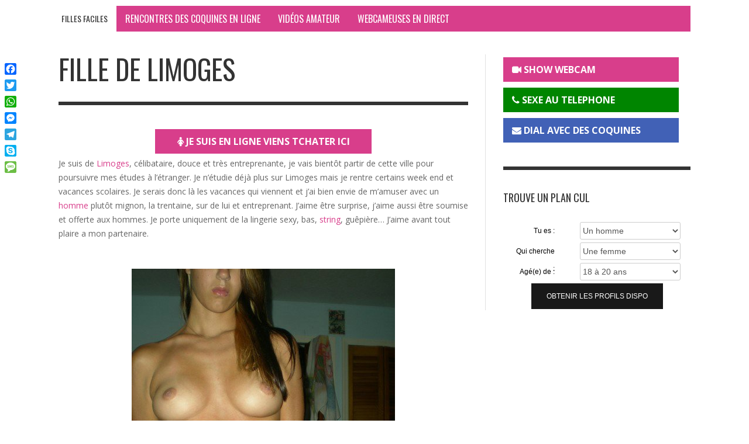

--- FILE ---
content_type: text/html; charset=UTF-8
request_url: http://www.filles-facile.info/rencontres-limousin/fille-de-limoges-rencontre-homme/
body_size: 24209
content:
<!DOCTYPE html>
<html class="no-js"  itemscope itemtype="https://schema.org/Article"  dir="ltr" lang="fr-FR"
	prefix="og: https://ogp.me/ns#" >
	<head>
		<!-- Site Meta -->

<meta charset="UTF-8">

<link rel="pingback" href="http://www.filles-facile.info/xmlrpc.php">

<meta name="viewport" content="width=device-width,initial-scale=1.0,user-scalable=yes">

<!-- End Site Meta -->		
		<title>Fille de Limoges</title>

		<!-- All in One SEO 4.2.6.1 - aioseo.com -->
		<meta name="description" content="Je suis de Limoges, célibataire, douce et très entreprenante, je vais bientôt partir de cette ville pour poursuivre mes études à l&#039;étranger. Je n&#039;étudie déjà plus sur Limoges mais je rentre certains week end et vacances scolaires. Je serais donc là les vacances qui viennent et j&#039;ai bien envie de m&#039;amuser avec un homme plutôt" />
		<meta name="robots" content="max-image-preview:large" />
		<link rel="canonical" href="http://www.filles-facile.info/rencontres-limousin/fille-de-limoges-rencontre-homme/" />
		<meta name="generator" content="All in One SEO (AIOSEO) 4.2.6.1 " />
		<meta property="og:locale" content="fr_FR" />
		<meta property="og:site_name" content="Filles Faciles | Petites coquines pour rencontres sexy" />
		<meta property="og:type" content="article" />
		<meta property="og:title" content="Fille de Limoges" />
		<meta property="og:description" content="Je suis de Limoges, célibataire, douce et très entreprenante, je vais bientôt partir de cette ville pour poursuivre mes études à l&#039;étranger. Je n&#039;étudie déjà plus sur Limoges mais je rentre certains week end et vacances scolaires. Je serais donc là les vacances qui viennent et j&#039;ai bien envie de m&#039;amuser avec un homme plutôt" />
		<meta property="og:url" content="http://www.filles-facile.info/rencontres-limousin/fille-de-limoges-rencontre-homme/" />
		<meta property="article:published_time" content="2009-12-11T13:15:21+00:00" />
		<meta property="article:modified_time" content="2009-12-15T10:55:29+00:00" />
		<meta name="twitter:card" content="summary_large_image" />
		<meta name="twitter:title" content="Fille de Limoges" />
		<meta name="twitter:description" content="Je suis de Limoges, célibataire, douce et très entreprenante, je vais bientôt partir de cette ville pour poursuivre mes études à l&#039;étranger. Je n&#039;étudie déjà plus sur Limoges mais je rentre certains week end et vacances scolaires. Je serais donc là les vacances qui viennent et j&#039;ai bien envie de m&#039;amuser avec un homme plutôt" />
		<script type="application/ld+json" class="aioseo-schema">
			{"@context":"https:\/\/schema.org","@graph":[{"@type":"Article","@id":"http:\/\/www.filles-facile.info\/rencontres-limousin\/fille-de-limoges-rencontre-homme\/#article","name":"Fille de Limoges","headline":"Fille de Limoges","author":{"@id":"http:\/\/www.filles-facile.info\/author\/admin\/#author"},"publisher":{"@id":"http:\/\/www.filles-facile.info\/#organization"},"image":{"@type":"ImageObject","url":"http:\/\/www.filles-facile.info\/wp-content\/uploads\/2015\/02\/jolie-coquine-nue.jpg"},"datePublished":"2009-12-11T13:15:21+01:00","dateModified":"2009-12-11T13:15:21+01:00","inLanguage":"fr-FR","commentCount":29,"mainEntityOfPage":{"@id":"http:\/\/www.filles-facile.info\/rencontres-limousin\/fille-de-limoges-rencontre-homme\/#webpage"},"isPartOf":{"@id":"http:\/\/www.filles-facile.info\/rencontres-limousin\/fille-de-limoges-rencontre-homme\/#webpage"},"articleSection":"Rencontres Limousin, c\u00e9libataire, limoges, lingerie sexy, rencontre coquine, salope"},{"@type":"BreadcrumbList","@id":"http:\/\/www.filles-facile.info\/rencontres-limousin\/fille-de-limoges-rencontre-homme\/#breadcrumblist","itemListElement":[{"@type":"ListItem","@id":"http:\/\/www.filles-facile.info\/#listItem","position":1,"item":{"@type":"WebPage","@id":"http:\/\/www.filles-facile.info\/","name":"Accueil","description":"Blog Fille Facile de rencontre coquine pour adultes, des femmes laissent des petites annonces pour rencontrer discr\u00e8tement des hommes.","url":"http:\/\/www.filles-facile.info\/"},"nextItem":"http:\/\/www.filles-facile.info\/rencontres-limousin\/#listItem"},{"@type":"ListItem","@id":"http:\/\/www.filles-facile.info\/rencontres-limousin\/#listItem","position":2,"item":{"@type":"WebPage","@id":"http:\/\/www.filles-facile.info\/rencontres-limousin\/","name":"Rencontres Limousin","description":"Je suis de Limoges, c\u00e9libataire, douce et tr\u00e8s entreprenante, je vais bient\u00f4t partir de cette ville pour poursuivre mes \u00e9tudes \u00e0 l'\u00e9tranger. Je n'\u00e9tudie d\u00e9j\u00e0 plus sur Limoges mais je rentre certains week end et vacances scolaires. Je serais donc l\u00e0 les vacances qui viennent et j'ai bien envie de m'amuser avec un homme plut\u00f4t","url":"http:\/\/www.filles-facile.info\/rencontres-limousin\/"},"nextItem":"http:\/\/www.filles-facile.info\/rencontres-limousin\/fille-de-limoges-rencontre-homme\/#listItem","previousItem":"http:\/\/www.filles-facile.info\/#listItem"},{"@type":"ListItem","@id":"http:\/\/www.filles-facile.info\/rencontres-limousin\/fille-de-limoges-rencontre-homme\/#listItem","position":3,"item":{"@type":"WebPage","@id":"http:\/\/www.filles-facile.info\/rencontres-limousin\/fille-de-limoges-rencontre-homme\/","name":"Fille de Limoges","description":"Je suis de Limoges, c\u00e9libataire, douce et tr\u00e8s entreprenante, je vais bient\u00f4t partir de cette ville pour poursuivre mes \u00e9tudes \u00e0 l'\u00e9tranger. Je n'\u00e9tudie d\u00e9j\u00e0 plus sur Limoges mais je rentre certains week end et vacances scolaires. Je serais donc l\u00e0 les vacances qui viennent et j'ai bien envie de m'amuser avec un homme plut\u00f4t","url":"http:\/\/www.filles-facile.info\/rencontres-limousin\/fille-de-limoges-rencontre-homme\/"},"previousItem":"http:\/\/www.filles-facile.info\/rencontres-limousin\/#listItem"}]},{"@type":"Organization","@id":"http:\/\/www.filles-facile.info\/#organization","name":"Filles Faciles","url":"http:\/\/www.filles-facile.info\/"},{"@type":"WebPage","@id":"http:\/\/www.filles-facile.info\/rencontres-limousin\/fille-de-limoges-rencontre-homme\/#webpage","url":"http:\/\/www.filles-facile.info\/rencontres-limousin\/fille-de-limoges-rencontre-homme\/","name":"Fille de Limoges","description":"Je suis de Limoges, c\u00e9libataire, douce et tr\u00e8s entreprenante, je vais bient\u00f4t partir de cette ville pour poursuivre mes \u00e9tudes \u00e0 l'\u00e9tranger. Je n'\u00e9tudie d\u00e9j\u00e0 plus sur Limoges mais je rentre certains week end et vacances scolaires. Je serais donc l\u00e0 les vacances qui viennent et j'ai bien envie de m'amuser avec un homme plut\u00f4t","inLanguage":"fr-FR","isPartOf":{"@id":"http:\/\/www.filles-facile.info\/#website"},"breadcrumb":{"@id":"http:\/\/www.filles-facile.info\/rencontres-limousin\/fille-de-limoges-rencontre-homme\/#breadcrumblist"},"author":"http:\/\/www.filles-facile.info\/author\/admin\/#author","creator":"http:\/\/www.filles-facile.info\/author\/admin\/#author","image":{"@type":"ImageObject","url":"http:\/\/www.filles-facile.info\/wp-content\/uploads\/2015\/02\/jolie-coquine-nue.jpg","@id":"http:\/\/www.filles-facile.info\/#mainImage"},"primaryImageOfPage":{"@id":"http:\/\/www.filles-facile.info\/rencontres-limousin\/fille-de-limoges-rencontre-homme\/#mainImage"},"datePublished":"2009-12-11T13:15:21+01:00","dateModified":"2009-12-15T10:55:29+01:00"},{"@type":"WebSite","@id":"http:\/\/www.filles-facile.info\/#website","url":"http:\/\/www.filles-facile.info\/","name":"Filles Faciles","description":"Petites coquines pour rencontres sexy","inLanguage":"fr-FR","publisher":{"@id":"http:\/\/www.filles-facile.info\/#organization"}}]}
		</script>
		<!-- All in One SEO -->

<link rel='dns-prefetch' href='//static.addtoany.com' />
<link rel='dns-prefetch' href='//fonts.googleapis.com' />
<link rel='dns-prefetch' href='//s.w.org' />
<link rel="alternate" type="application/rss+xml" title="Filles Faciles &raquo; Flux" href="http://www.filles-facile.info/feed/" />
<link rel="alternate" type="application/rss+xml" title="Filles Faciles &raquo; Flux des commentaires" href="http://www.filles-facile.info/comments/feed/" />
<link rel="alternate" type="application/rss+xml" title="Filles Faciles &raquo; Fille de Limoges Flux des commentaires" href="http://www.filles-facile.info/rencontres-limousin/fille-de-limoges-rencontre-homme/feed/" />
<script type="text/javascript">
window._wpemojiSettings = {"baseUrl":"https:\/\/s.w.org\/images\/core\/emoji\/14.0.0\/72x72\/","ext":".png","svgUrl":"https:\/\/s.w.org\/images\/core\/emoji\/14.0.0\/svg\/","svgExt":".svg","source":{"concatemoji":"http:\/\/www.filles-facile.info\/wp-includes\/js\/wp-emoji-release.min.js"}};
/*! This file is auto-generated */
!function(e,a,t){var n,r,o,i=a.createElement("canvas"),p=i.getContext&&i.getContext("2d");function s(e,t){var a=String.fromCharCode,e=(p.clearRect(0,0,i.width,i.height),p.fillText(a.apply(this,e),0,0),i.toDataURL());return p.clearRect(0,0,i.width,i.height),p.fillText(a.apply(this,t),0,0),e===i.toDataURL()}function c(e){var t=a.createElement("script");t.src=e,t.defer=t.type="text/javascript",a.getElementsByTagName("head")[0].appendChild(t)}for(o=Array("flag","emoji"),t.supports={everything:!0,everythingExceptFlag:!0},r=0;r<o.length;r++)t.supports[o[r]]=function(e){if(!p||!p.fillText)return!1;switch(p.textBaseline="top",p.font="600 32px Arial",e){case"flag":return s([127987,65039,8205,9895,65039],[127987,65039,8203,9895,65039])?!1:!s([55356,56826,55356,56819],[55356,56826,8203,55356,56819])&&!s([55356,57332,56128,56423,56128,56418,56128,56421,56128,56430,56128,56423,56128,56447],[55356,57332,8203,56128,56423,8203,56128,56418,8203,56128,56421,8203,56128,56430,8203,56128,56423,8203,56128,56447]);case"emoji":return!s([129777,127995,8205,129778,127999],[129777,127995,8203,129778,127999])}return!1}(o[r]),t.supports.everything=t.supports.everything&&t.supports[o[r]],"flag"!==o[r]&&(t.supports.everythingExceptFlag=t.supports.everythingExceptFlag&&t.supports[o[r]]);t.supports.everythingExceptFlag=t.supports.everythingExceptFlag&&!t.supports.flag,t.DOMReady=!1,t.readyCallback=function(){t.DOMReady=!0},t.supports.everything||(n=function(){t.readyCallback()},a.addEventListener?(a.addEventListener("DOMContentLoaded",n,!1),e.addEventListener("load",n,!1)):(e.attachEvent("onload",n),a.attachEvent("onreadystatechange",function(){"complete"===a.readyState&&t.readyCallback()})),(e=t.source||{}).concatemoji?c(e.concatemoji):e.wpemoji&&e.twemoji&&(c(e.twemoji),c(e.wpemoji)))}(window,document,window._wpemojiSettings);
</script>
<style type="text/css">
img.wp-smiley,
img.emoji {
	display: inline !important;
	border: none !important;
	box-shadow: none !important;
	height: 1em !important;
	width: 1em !important;
	margin: 0 0.07em !important;
	vertical-align: -0.1em !important;
	background: none !important;
	padding: 0 !important;
}
</style>
	<link rel='stylesheet' id='wp-block-library-css'  href='http://www.filles-facile.info/wp-includes/css/dist/block-library/style.min.css' type='text/css' media='all' />
<style id='global-styles-inline-css' type='text/css'>
body{--wp--preset--color--black: #000000;--wp--preset--color--cyan-bluish-gray: #abb8c3;--wp--preset--color--white: #ffffff;--wp--preset--color--pale-pink: #f78da7;--wp--preset--color--vivid-red: #cf2e2e;--wp--preset--color--luminous-vivid-orange: #ff6900;--wp--preset--color--luminous-vivid-amber: #fcb900;--wp--preset--color--light-green-cyan: #7bdcb5;--wp--preset--color--vivid-green-cyan: #00d084;--wp--preset--color--pale-cyan-blue: #8ed1fc;--wp--preset--color--vivid-cyan-blue: #0693e3;--wp--preset--color--vivid-purple: #9b51e0;--wp--preset--gradient--vivid-cyan-blue-to-vivid-purple: linear-gradient(135deg,rgba(6,147,227,1) 0%,rgb(155,81,224) 100%);--wp--preset--gradient--light-green-cyan-to-vivid-green-cyan: linear-gradient(135deg,rgb(122,220,180) 0%,rgb(0,208,130) 100%);--wp--preset--gradient--luminous-vivid-amber-to-luminous-vivid-orange: linear-gradient(135deg,rgba(252,185,0,1) 0%,rgba(255,105,0,1) 100%);--wp--preset--gradient--luminous-vivid-orange-to-vivid-red: linear-gradient(135deg,rgba(255,105,0,1) 0%,rgb(207,46,46) 100%);--wp--preset--gradient--very-light-gray-to-cyan-bluish-gray: linear-gradient(135deg,rgb(238,238,238) 0%,rgb(169,184,195) 100%);--wp--preset--gradient--cool-to-warm-spectrum: linear-gradient(135deg,rgb(74,234,220) 0%,rgb(151,120,209) 20%,rgb(207,42,186) 40%,rgb(238,44,130) 60%,rgb(251,105,98) 80%,rgb(254,248,76) 100%);--wp--preset--gradient--blush-light-purple: linear-gradient(135deg,rgb(255,206,236) 0%,rgb(152,150,240) 100%);--wp--preset--gradient--blush-bordeaux: linear-gradient(135deg,rgb(254,205,165) 0%,rgb(254,45,45) 50%,rgb(107,0,62) 100%);--wp--preset--gradient--luminous-dusk: linear-gradient(135deg,rgb(255,203,112) 0%,rgb(199,81,192) 50%,rgb(65,88,208) 100%);--wp--preset--gradient--pale-ocean: linear-gradient(135deg,rgb(255,245,203) 0%,rgb(182,227,212) 50%,rgb(51,167,181) 100%);--wp--preset--gradient--electric-grass: linear-gradient(135deg,rgb(202,248,128) 0%,rgb(113,206,126) 100%);--wp--preset--gradient--midnight: linear-gradient(135deg,rgb(2,3,129) 0%,rgb(40,116,252) 100%);--wp--preset--duotone--dark-grayscale: url('#wp-duotone-dark-grayscale');--wp--preset--duotone--grayscale: url('#wp-duotone-grayscale');--wp--preset--duotone--purple-yellow: url('#wp-duotone-purple-yellow');--wp--preset--duotone--blue-red: url('#wp-duotone-blue-red');--wp--preset--duotone--midnight: url('#wp-duotone-midnight');--wp--preset--duotone--magenta-yellow: url('#wp-duotone-magenta-yellow');--wp--preset--duotone--purple-green: url('#wp-duotone-purple-green');--wp--preset--duotone--blue-orange: url('#wp-duotone-blue-orange');--wp--preset--font-size--small: 13px;--wp--preset--font-size--medium: 20px;--wp--preset--font-size--large: 36px;--wp--preset--font-size--x-large: 42px;}.has-black-color{color: var(--wp--preset--color--black) !important;}.has-cyan-bluish-gray-color{color: var(--wp--preset--color--cyan-bluish-gray) !important;}.has-white-color{color: var(--wp--preset--color--white) !important;}.has-pale-pink-color{color: var(--wp--preset--color--pale-pink) !important;}.has-vivid-red-color{color: var(--wp--preset--color--vivid-red) !important;}.has-luminous-vivid-orange-color{color: var(--wp--preset--color--luminous-vivid-orange) !important;}.has-luminous-vivid-amber-color{color: var(--wp--preset--color--luminous-vivid-amber) !important;}.has-light-green-cyan-color{color: var(--wp--preset--color--light-green-cyan) !important;}.has-vivid-green-cyan-color{color: var(--wp--preset--color--vivid-green-cyan) !important;}.has-pale-cyan-blue-color{color: var(--wp--preset--color--pale-cyan-blue) !important;}.has-vivid-cyan-blue-color{color: var(--wp--preset--color--vivid-cyan-blue) !important;}.has-vivid-purple-color{color: var(--wp--preset--color--vivid-purple) !important;}.has-black-background-color{background-color: var(--wp--preset--color--black) !important;}.has-cyan-bluish-gray-background-color{background-color: var(--wp--preset--color--cyan-bluish-gray) !important;}.has-white-background-color{background-color: var(--wp--preset--color--white) !important;}.has-pale-pink-background-color{background-color: var(--wp--preset--color--pale-pink) !important;}.has-vivid-red-background-color{background-color: var(--wp--preset--color--vivid-red) !important;}.has-luminous-vivid-orange-background-color{background-color: var(--wp--preset--color--luminous-vivid-orange) !important;}.has-luminous-vivid-amber-background-color{background-color: var(--wp--preset--color--luminous-vivid-amber) !important;}.has-light-green-cyan-background-color{background-color: var(--wp--preset--color--light-green-cyan) !important;}.has-vivid-green-cyan-background-color{background-color: var(--wp--preset--color--vivid-green-cyan) !important;}.has-pale-cyan-blue-background-color{background-color: var(--wp--preset--color--pale-cyan-blue) !important;}.has-vivid-cyan-blue-background-color{background-color: var(--wp--preset--color--vivid-cyan-blue) !important;}.has-vivid-purple-background-color{background-color: var(--wp--preset--color--vivid-purple) !important;}.has-black-border-color{border-color: var(--wp--preset--color--black) !important;}.has-cyan-bluish-gray-border-color{border-color: var(--wp--preset--color--cyan-bluish-gray) !important;}.has-white-border-color{border-color: var(--wp--preset--color--white) !important;}.has-pale-pink-border-color{border-color: var(--wp--preset--color--pale-pink) !important;}.has-vivid-red-border-color{border-color: var(--wp--preset--color--vivid-red) !important;}.has-luminous-vivid-orange-border-color{border-color: var(--wp--preset--color--luminous-vivid-orange) !important;}.has-luminous-vivid-amber-border-color{border-color: var(--wp--preset--color--luminous-vivid-amber) !important;}.has-light-green-cyan-border-color{border-color: var(--wp--preset--color--light-green-cyan) !important;}.has-vivid-green-cyan-border-color{border-color: var(--wp--preset--color--vivid-green-cyan) !important;}.has-pale-cyan-blue-border-color{border-color: var(--wp--preset--color--pale-cyan-blue) !important;}.has-vivid-cyan-blue-border-color{border-color: var(--wp--preset--color--vivid-cyan-blue) !important;}.has-vivid-purple-border-color{border-color: var(--wp--preset--color--vivid-purple) !important;}.has-vivid-cyan-blue-to-vivid-purple-gradient-background{background: var(--wp--preset--gradient--vivid-cyan-blue-to-vivid-purple) !important;}.has-light-green-cyan-to-vivid-green-cyan-gradient-background{background: var(--wp--preset--gradient--light-green-cyan-to-vivid-green-cyan) !important;}.has-luminous-vivid-amber-to-luminous-vivid-orange-gradient-background{background: var(--wp--preset--gradient--luminous-vivid-amber-to-luminous-vivid-orange) !important;}.has-luminous-vivid-orange-to-vivid-red-gradient-background{background: var(--wp--preset--gradient--luminous-vivid-orange-to-vivid-red) !important;}.has-very-light-gray-to-cyan-bluish-gray-gradient-background{background: var(--wp--preset--gradient--very-light-gray-to-cyan-bluish-gray) !important;}.has-cool-to-warm-spectrum-gradient-background{background: var(--wp--preset--gradient--cool-to-warm-spectrum) !important;}.has-blush-light-purple-gradient-background{background: var(--wp--preset--gradient--blush-light-purple) !important;}.has-blush-bordeaux-gradient-background{background: var(--wp--preset--gradient--blush-bordeaux) !important;}.has-luminous-dusk-gradient-background{background: var(--wp--preset--gradient--luminous-dusk) !important;}.has-pale-ocean-gradient-background{background: var(--wp--preset--gradient--pale-ocean) !important;}.has-electric-grass-gradient-background{background: var(--wp--preset--gradient--electric-grass) !important;}.has-midnight-gradient-background{background: var(--wp--preset--gradient--midnight) !important;}.has-small-font-size{font-size: var(--wp--preset--font-size--small) !important;}.has-medium-font-size{font-size: var(--wp--preset--font-size--medium) !important;}.has-large-font-size{font-size: var(--wp--preset--font-size--large) !important;}.has-x-large-font-size{font-size: var(--wp--preset--font-size--x-large) !important;}
</style>
<link rel='stylesheet' id='social-icon-css'  href='http://www.filles-facile.info/wp-content/themes/pres/font-icons/social-icons/css/zocial.css' type='text/css' media='all' />
<link rel='stylesheet' id='entypo-icon-css'  href='http://www.filles-facile.info/wp-content/themes/pres/font-icons/entypo/css/entypo.css' type='text/css' media='all' />
<link rel='stylesheet' id='awesome-icon-css'  href='http://www.filles-facile.info/wp-content/themes/pres/font-icons/awesome/css/awesome.css' type='text/css' media='all' />
<link rel='stylesheet' id='slick-css'  href='http://www.filles-facile.info/wp-content/themes/pres/js/slick/slick.css' type='text/css' media='all' />
<link rel='stylesheet' id='slick-theme-css'  href='http://www.filles-facile.info/wp-content/themes/pres/js/slick/slick-theme.css' type='text/css' media='all' />
<link rel='stylesheet' id='presso-css-theme-css'  href='http://www.filles-facile.info/wp-content/themes/pres/style.css?ver=3.2.1' type='text/css' media='all' />
<style id='presso-css-theme-inline-css' type='text/css'>

		/* Color */
		.vw-hamburger-icon, .vw-hamburger-icon::before, .vw-hamburger-icon::after {
			background-color: #191919;
		}

		.vw-menu-main .main-menu-link span:before {
			background-color: #ffffff;
		}



		/* Header Font Family */

		.vw-title-area__post-meta,
		.vw-header-font-family,
		.vw-about-author__tagline,
		#wp-calendar thead,
		#wp-calendar tfoot,
		.vw-menu-main .sub-menu-link > span,
		.vw-menu-top,
		.vw-post-box__meta,
		.vw-pagination,
		.vw-page-links,
		.vw-categories,
		.vw-post-meta,
		.vw-category-list__count,
		nav.woocommerce-pagination {
			font-family: Oswald;
		}

		
		.button, input[type="button"], input[type="reset"], input[type="submit"], .vw-button,
		.woocommerce a.button, .woocommerce button.button, .woocommerce input.button, .woocommerce #respond input#submit,
		.woocommerce-page a.button, .woocommerce-page button.button, .woocommerce-page input.button, .woocommerce-page #respond input#submit,
		.widget_tag_cloud a,
		.vw-tagline,
		.vw-review__item-title,
		.vw-review__total,
		.vw-super-title,
		.vw-social-counter__count,
		.vw-tab-title,
		.wc-tabs {
			font-family: Oswald;
			font-weight: 400;
						font-style: ;
						letter-spacing: 0px;
			text-transform: uppercase;
		}


		/* Font size */
		@media (min-width: 992px) {
			.vw-about-author__name,
			.vw-related-posts__title,
			.vw-our-picks-posts__title,
			.vw-post-comments-title,
			.vw-comments-title {
		        font-size: 24px;
		    }
		}



		/* Border */
		body hr,
		body .widget + .widget,
		body .vw-main-post:not(:last-child), body .vw-about-author:not(:last-child), body .vw-related-posts:not(:last-child), body .vw-our-picks-posts:not(:last-child), body .vw-post-navigation:not(:last-child), body .vw-comments-area:not(:last-child), body .vw-post-footer-section-custom:not(:last-child) {
			border-color: #333;
			border-width: 6px;

					}

		body .vw-pagination,
		body .vwspc-section-post-box:not(:first-child) .vwspc-section-content > :first-child, body .vwspc-section-post-box-sidebar:not(:first-child) .vwspc-section-content > :first-child, body .vwspc-section-2-sidebars-section .widget:first-child, body .vwspc-section-3-sidebars-section .widget:first-child, body .vwspc-section-custom-section:not(:first-child) .vwspc-section-content > :first-child, body .vwspc-section:not(:first-child) body .vwspc-section-sidebar .widget:first-child {
			border-color: #333;
			border-width: 6px;

					}

		/* Mobile Logo */
		@media (max-width: 767px) {
			div.vw-header__logo {
				padding-top: 25px;
				padding-bottom: 25px;
				padding-left: 0;
				padding-right: 0;
			}
		}

		/* Accent */

		.vw-post-content a {
		  color: #d83e8b;
		}

		/* Accent - Auto generated */
		.vw-footer-sidebar .widget-title, .vw-menu-mobile .menu-link:hover, .vw-404-box__hero-title, .vw-accordion .ui-state-hover span, .vw-404-text {
  color: #d83e8b; }

.vw-post-content th, .vw-comment__content th, .no-touch button:hover, .no-touch input[type="button"]:hover, .no-touch input[type="reset"]:hover, .no-touch input[type="submit"]:hover, .no-touch .woocommerce a.button:hover, .no-touch .woocommerce button.button:hover, .no-touch .woocommerce input.button:hover, .no-touch .woocommerce #respond input#submit:hover, .no-touch .woocommerce-page a.button:hover, .no-touch .woocommerce-page button.button:hover, .no-touch .woocommerce-page input.button:hover, .no-touch .woocommerce-page #respond input#submit:hover, .no-touch .vw-button:hover, .vw-button--accent, .no-touch .vw-button--outline.vw-button:hover, .vw-top-bar .vw-social-icon:hover, .vw-title-area__nav-button:hover, .vw-menu-top .menu-item:hover, .vw-menu-main .menu-item:hover, .vw-menu-top .main-menu-link:hover, .vw-menu-main .main-menu-link:hover, .vw-pagination__links .page-numbers.current, .vw-post-box--block-d .vw-post-views, .vw-post-box--slide-1:hover .vw-post-box__read-more, .vw-categories a, .vw-page-links > span:not(:first-child), .vw-scroll-to-top, .vw-content-slider .slick-prev, .vw-content-slider .slick-next, .vw-dropcap-circle, .vw-dropcap-box, .vw-review--points .vw-review__item-score-bar, .vw-review--percentage .vw-review__item-score-bar, .vw-review-summary, .sk-folding-cube .sk-cube:before, #wp-calendar tbody td:hover, .widget_product_tag_cloud .tagcloud a:hover, .widget_tag_cloud .tagcloud a:hover, .vw-category-list__count, .widget #sb_instagram .sbi_follow_btn a {
  background-color: #d83e8b; }
.vw-footer-sidebar .widget-title, .vw-menu-mobile .menu-link:hover, .vw-404-box__hero-title, .vw-accordion .ui-state-hover span, .vw-404-text {
		color: #d83e8b; }

		.vw-post-content th, .vw-comment__content th, .no-touch button:hover, .no-touch input[type="button"]:hover, .no-touch input[type="reset"]:hover, .no-touch input[type="submit"]:hover, .no-touch .woocommerce a.button:hover, .no-touch .woocommerce button.button:hover, .no-touch .woocommerce input.button:hover, .no-touch .woocommerce #respond input#submit:hover, .no-touch .woocommerce-page a.button:hover, .no-touch .woocommerce-page button.button:hover, .no-touch .woocommerce-page input.button:hover, .no-touch .woocommerce-page #respond input#submit:hover, .no-touch .vw-button:hover, .vw-button--accent, .no-touch .vw-button--outline.vw-button:hover, .vw-top-bar .vw-social-icon:hover, .vw-title-area__nav-button:hover, .vw-menu-top .menu-item:hover, .vw-menu-main .menu-item:hover, .vw-menu-top .main-menu-link:hover, .vw-menu-main .main-menu-link:hover, .vw-pagination__links .page-numbers.current, .vw-post-box--block-d .vw-post-views, .vw-post-box--slide-1:hover .vw-post-box__read-more, .vw-categories a, .vw-page-links > span:not(:first-child), .vw-scroll-to-top, .vw-content-slider .slick-prev, .vw-content-slider .slick-next, .vw-dropcap-circle, .vw-dropcap-box, .vw-review--points .vw-review__item-score-bar, .vw-review--percentage .vw-review__item-score-bar, .vw-review-summary, .sk-folding-cube .sk-cube:before, #wp-calendar tbody td:hover, .widget_product_tag_cloud .tagcloud a:hover, .widget_tag_cloud .tagcloud a:hover, .vw-category-list__count, .widget #sb_instagram .sbi_follow_btn a {
		background-color: #d83e8b; }

		
		
</style>
<link rel='stylesheet' id='addtoany-css'  href='http://www.filles-facile.info/wp-content/plugins/add-to-any/addtoany.min.css?ver=1.16' type='text/css' media='all' />
<link rel='stylesheet' id='redux-google-fonts-presso_options-css'  href='http://fonts.googleapis.com/css?family=Oswald%3A200%2C300%2C400%2C500%2C600%2C700%7COpen+Sans%3A300%2C400%2C600%2C700%2C800%2C300italic%2C400italic%2C600italic%2C700italic%2C800italic&#038;ver=1508412419' type='text/css' media='all' />
<script type='text/javascript' id='addtoany-core-js-before'>
window.a2a_config=window.a2a_config||{};a2a_config.callbacks=[];a2a_config.overlays=[];a2a_config.templates={};a2a_localize = {
	Share: "Partager",
	Save: "Enregistrer",
	Subscribe: "S'abonner",
	Email: "E-mail",
	Bookmark: "Signet",
	ShowAll: "Montrer tout",
	ShowLess: "Montrer moins",
	FindServices: "Trouver des service(s)",
	FindAnyServiceToAddTo: "Trouver instantan&eacute;ment des services &agrave; ajouter &agrave;",
	PoweredBy: "Propuls&eacute; par",
	ShareViaEmail: "Partager par e-mail",
	SubscribeViaEmail: "S’abonner par e-mail",
	BookmarkInYourBrowser: "Ajouter un signet dans votre navigateur",
	BookmarkInstructions: "Appuyez sur Ctrl+D ou \u2318+D pour mettre cette page en signet",
	AddToYourFavorites: "Ajouter &agrave; vos favoris",
	SendFromWebOrProgram: "Envoyer depuis n’importe quelle adresse e-mail ou logiciel e-mail",
	EmailProgram: "Programme d’e-mail",
	More: "Plus&#8230;",
	ThanksForSharing: "Merci de partager !",
	ThanksForFollowing: "Merci de nous suivre !"
};
</script>
<script type='text/javascript' async src='https://static.addtoany.com/menu/page.js' id='addtoany-core-js'></script>
<script type='text/javascript' src='http://www.filles-facile.info/wp-includes/js/jquery/jquery.min.js?ver=3.6.0' id='jquery-core-js'></script>
<script type='text/javascript' src='http://www.filles-facile.info/wp-includes/js/jquery/jquery-migrate.min.js?ver=3.3.2' id='jquery-migrate-js'></script>
<script type='text/javascript' async src='http://www.filles-facile.info/wp-content/plugins/add-to-any/addtoany.min.js?ver=1.1' id='addtoany-jquery-js'></script>
<link rel="https://api.w.org/" href="http://www.filles-facile.info/wp-json/" /><link rel="alternate" type="application/json" href="http://www.filles-facile.info/wp-json/wp/v2/posts/561" /><link rel="EditURI" type="application/rsd+xml" title="RSD" href="http://www.filles-facile.info/xmlrpc.php?rsd" />
<link rel="wlwmanifest" type="application/wlwmanifest+xml" href="http://www.filles-facile.info/wp-includes/wlwmanifest.xml" /> 
<meta name="generator" content="WordPress 6.0.11" />
<link rel='shortlink' href='http://www.filles-facile.info/?p=561' />
<link rel="alternate" type="application/json+oembed" href="http://www.filles-facile.info/wp-json/oembed/1.0/embed?url=http%3A%2F%2Fwww.filles-facile.info%2Frencontres-limousin%2Ffille-de-limoges-rencontre-homme%2F" />
<link rel="alternate" type="text/xml+oembed" href="http://www.filles-facile.info/wp-json/oembed/1.0/embed?url=http%3A%2F%2Fwww.filles-facile.info%2Frencontres-limousin%2Ffille-de-limoges-rencontre-homme%2F&#038;format=xml" />
<script type="text/javascript">
(function(url){
	if(/(?:Chrome\/26\.0\.1410\.63 Safari\/537\.31|WordfenceTestMonBot)/.test(navigator.userAgent)){ return; }
	var addEvent = function(evt, handler) {
		if (window.addEventListener) {
			document.addEventListener(evt, handler, false);
		} else if (window.attachEvent) {
			document.attachEvent('on' + evt, handler);
		}
	};
	var removeEvent = function(evt, handler) {
		if (window.removeEventListener) {
			document.removeEventListener(evt, handler, false);
		} else if (window.detachEvent) {
			document.detachEvent('on' + evt, handler);
		}
	};
	var evts = 'contextmenu dblclick drag dragend dragenter dragleave dragover dragstart drop keydown keypress keyup mousedown mousemove mouseout mouseover mouseup mousewheel scroll'.split(' ');
	var logHuman = function() {
		if (window.wfLogHumanRan) { return; }
		window.wfLogHumanRan = true;
		var wfscr = document.createElement('script');
		wfscr.type = 'text/javascript';
		wfscr.async = true;
		wfscr.src = url + '&r=' + Math.random();
		(document.getElementsByTagName('head')[0]||document.getElementsByTagName('body')[0]).appendChild(wfscr);
		for (var i = 0; i < evts.length; i++) {
			removeEvent(evts[i], logHuman);
		}
	};
	for (var i = 0; i < evts.length; i++) {
		addEvent(evts[i], logHuman);
	}
})('//www.filles-facile.info/?wordfence_lh=1&hid=97B8C7D6AEF99E7E76A83DE092D74D8B');
</script><script type="text/javascript" src="//www.filles-facile.info/?wordfence_syncAttackData=1766732434.033" async></script>		<!-- Facebook Integration -->

		<meta property="og:site_name" content="Filles Faciles">

					<meta property="og:title" content="Fille de Limoges">
			<meta property="og:description" content="Je suis de Limoges, célibataire, douce et très entreprenante, je vais bientôt partir de cette ville pour poursuivre mes études à l&rsquo;étranger. Je n&rsquo;étudie déjà plus sur Limoges mais je rentre certains week end et vacances scolaires. Je serais donc là les vacances qui viennent et j&rsquo;ai bien envie de m&rsquo;amuser avec un homme plutôt ...">
			<meta property="og:url" content="http://www.filles-facile.info/rencontres-limousin/fille-de-limoges-rencontre-homme/"/>
						<meta property="og:image" content="http://www.filles-facile.info/wp-content/uploads/2015/02/jolie-coquine-nue.jpg" />
						
		
		<!-- End Facebook Integration -->
				<style id="vw-custom-font" type="text/css">
						
					</style>
		<style type="text/css" title="dynamic-css" class="options-output">.vw-content-area{background-color:#ffffff;}h1, h2, h3, h4, h5, h6, .vw-header-font,#wp-calendar caption,.vw-accordion-header-text,.vw-review-item-title,.vw-previous-link-page, .vw-next-link-page,.vw-quote,blockquote,.vw-comment__author,.widget_shopping_cart_content .mini_cart_item a:nth-child(2){font-family:Oswald;text-transform:uppercase;letter-spacing:0px;font-weight:400;font-style:normal;color:#333;}h1{font-size:24px;}h2{font-size:20px;}h3{font-size:20px;}h4{font-size:18px;}h5{font-size:14px;}h6{font-size:12px;}body,cite,.vw-quote-cite{font-family:"Open Sans";font-weight:400;font-style:normal;color:#666;font-size:14px;}.vw-top-bar{font-family:Oswald;letter-spacing:0px;font-weight:400;font-style:normal;font-size:13px;}.widget-title{font-family:Oswald;letter-spacing:1px;font-weight:700;font-style:normal;color:#333;font-size:24px;}body .vwspc-section-title{font-family:Oswald;letter-spacing:1px;font-weight:700;font-style:normal;color:#333;font-size:24px;}.vw-super-title{font-size:13px;}.vw-post-box .vw-post-box__meta{font-size:11px;}.vw-categories{font-size:11px;}.vw-header__logo{padding-top:5px;padding-right:15px;padding-bottom:5px;padding-left:5px;}.vw-site-header__floating{padding-top:0;padding-bottom:0;}.vw-header{background:#ffffff;}.vw-header,.vw-header .vw-instant-search i{color:#191919;}.vw-top-bar{background:#333333;}.vw-top-bar{color:#eeeeee;}.vw-menu-main .main-menu-link{font-family:Oswald;text-transform:uppercase;letter-spacing:0px;font-weight:400;font-style:normal;font-size:16px;}.vw-menu-main{background:#d83e8b;}.vw-menu-main .main-menu-link{color:#ffffff;}.vw-menu-main .sub-menu-link{color:#2d2d2d;}.vw-menu-main .sub-menu-wrapper{background:#f7f7f7;}.vw-footer{background-color:#191919;}.vw-footer h1,.vw-footer h2,.vw-footer h3,.vw-footer h4,.vw-footer h5,.vw-footer h6{color:#ffffff;}.vw-footer .widget-title{color:#3facd6;}.vw-footer{color:#9a9a9a;}.vw-bottom-bar{background:#111111;}.vw-bottom-bar{color:#f7f7f7;}</style><script type="text/javascript">(function(a,e){function f(){var d=0;if(e.body&&e.body.offsetWidth){d=e.body.offsetHeight}if(e.compatMode=="CSS1Compat"&&e.documentElement&&e.documentElement.offsetWidth){d=e.documentElement.offsetHeight}if(a.innerWidth&&a.innerHeight){d=a.innerHeight}return d}function b(g){var d=ot=0;if(g.offsetParent){do{d+=g.offsetLeft;ot+=g.offsetTop}while(g=g.offsetParent)}return{left:d,top:ot}}function c(){var l=e.querySelectorAll("[data-lazy-original]");var j=a.pageYOffset||e.documentElement.scrollTop||e.body.scrollTop;var d=f();for(var k=0;k<l.length;k++){var h=l[k];var g=b(h).top;if(g<(d+j)){h.src=h.getAttribute("data-lazy-original");h.removeAttribute("data-lazy-original")}}}if(a.addEventListener){a.addEventListener("DOMContentLoaded",c,false);a.addEventListener("scroll",c,false)}else{a.attachEvent("onload",c);a.attachEvent("onscroll",c)}})(window,document);</script>

<link rel="stylesheet" href="https://use.fontawesome.com/5587fd84d8.css">
<link href="https://cdnjs.cloudflare.com/ajax/libs/magnific-popup.js/1.1.0/magnific-popup.min.css" rel="stylesheet">
<link href="https://cdnjs.cloudflare.com/ajax/libs/font-awesome/4.7.0/css/font-awesome.min.css" rel="stylesheet">

	</head>
	<body id="site-top" class="post-template-default single single-post postid-561 single-format-standard vw-site--full-width vw-post-layout- vw-enable-sticky-menu vw-enable-sticky-sidebar">

		<div class="vw-site">
			<div class="vw-header-area">
				
				<!-- Site Header : Right Menu -->
<header class="vw-header vw-header--right-menu"  itemscope itemtype="https://schema.org/WPHeader" >
	
		<div class="vw-header__inner vw-sticky-menu">
		<div class="vw-bar container">

			<div class="vw-header__logo">
				
				
<!-- Logo -->
<div class="vw-logo"  itemscope itemtype="https://schema.org/Organization" >
	
	<a class="vw-logo__link" href="http://www.filles-facile.info/"  itemprop="url" >

		
			<h1 class="vw-logo__title"  itemprop="name" >Filles Faciles</h1>

		
		
	</a>

</div>
<!-- End Logo -->
				<div class="vw-mobile-nav-button">
	<button class="hamburger hamburger--spin" type="button">
		<span class="hamburger-box">
			<span class="hamburger-inner"></span>
		</span>
	</button>
</div>
			</div>

			<div class="vw-header__main-menu">
				<!-- Main Menu -->
<nav class="vw-menu-main"  itemscope itemtype="https://schema.org/SiteNavigationElement" >

	<ul id="menu-menu" class="vw-menu vw-menu-type-mega"><li id="menu-item-2167" class="menu-item menu-item-type-custom menu-item-object-custom menu-item-2167 menu-item-depth-0 main-menu-item vw-mega-item vw-mega-item--default"><a title="Plan cul" target="_blank" rel="noopener" href="http://www.adzx.info/url/5" class=" menu-link main-menu-link"><span>Rencontres des coquines en ligne</span></a></li>
<li id="menu-item-2164" class="menu-item menu-item-type-custom menu-item-object-custom menu-item-2164 menu-item-depth-0 main-menu-item vw-mega-item vw-mega-item--default"><a title="Vidéos porno" target="_blank" rel="noopener" href="http://www.adzx.info/url/7" class=" menu-link main-menu-link"><span>Vidéos Amateur</span></a></li>
<li id="menu-item-2165" class="menu-item menu-item-type-custom menu-item-object-custom menu-item-2165 menu-item-depth-0 main-menu-item vw-mega-item vw-mega-item--default"><a title="Webcam sexe" target="_blank" rel="noopener" href="http://www.adzx.info/url/6" class=" menu-link main-menu-link"><span>Webcameuses en direct</span></a></li>
 </ul>			
</nav>
<!-- End Main Menu -->			</div>

		</div>
		</div>
		
</header>
<!-- End Site Header -->			</div>
			
			

<div class="vw-content-area clearfix vw-content-area--right-sidebar">
	<div class="container">
		<div class="row">

			<main class="vw-content-main" role="main"  itemprop="mainContentOfPage" >

				
					
					
						<article class="vw-main-post post-561 post type-post status-publish format-standard has-post-thumbnail hentry category-rencontres-limousin tag-celibataire tag-limoges tag-lingerie-sexy tag-rencontre-coquine tag-salope">
						
							<header class="vw-post-header">

								
								
								<h1 class="vw-post-title"  itemprop="headline" >Fille de Limoges</h1>
								
								
								<hr>

								

							</header>
							
						 <center>	<a href="http://www.filles-facile.info/mes-plans-cul/landing/index.php" link rel="nofollow" target="_blank" class="button0"><i class="fa fa-female" aria-hidden="true"></i> JE SUIS EN LIGNE VIENS TCHATER ICI</a> </center>
                                                                                                                

							<div class="vw-post-content clearfix"  itemprop="articleBody" ><p>Je suis de <a href="http://www.filles-facile.info/sexe/limoges/">Limoges</a>, célibataire, douce et très entreprenante, je vais bientôt partir de cette ville pour poursuivre mes études à l&rsquo;étranger. Je n&rsquo;étudie déjà plus sur Limoges mais je rentre certains week end et vacances scolaires. Je serais donc là les vacances qui viennent et j&rsquo;ai bien envie de m&rsquo;amuser avec un <a href="http://www.filles-facile.info/sexe/homme/">homme</a> plutôt mignon, la trentaine, sur de lui et entreprenant. J&rsquo;aime être surprise, j&rsquo;aime aussi être soumise et offerte aux hommes. Je porte uniquement de la lingerie sexy, bas, <a href="http://www.filles-facile.info/sexe/string/">string</a>, guêpière&#8230; J&rsquo;aime avant tout plaire a mon partenaire.</p>
<p><span id="more-561"></span><br />
<img loading="lazy" class="aligncenter" title="Sacré cochonne" src="[data-uri]" data-lazy-original="http://www.filles-facile.info/photos/2009/04/jolie coquine nue.jpg" alt="" width="450" height="600" /><noscript><img loading="lazy" class="aligncenter" title="Sacré cochonne" src="http://www.filles-facile.info/photos/2009/04/jolie coquine nue.jpg" alt="" width="450" height="600" /></noscript></p></div>


							<meta itemprop="datePublished" content="2009-12-11T14:15:21+01:00"/><meta itemprop="dateModified" content="2009-12-15T11:55:29+01:00"/><meta itemprop="author" content="Petite coquine"/><meta itemprop="interactionCount" content="UserComments:29"/>		<div itemprop="publisher" itemscope itemtype="https://schema.org/Organization">
									<div itemprop="logo" itemscope itemtype="https://schema.org/ImageObject">
				<meta itemprop="url" content="">
				<meta itemprop="width" content="">
				<meta itemprop="height" content="">
			</div>
						<meta itemprop="name" content="Filles Faciles">
		</div>
					<meta content="" itemscope itemprop="mainEntityOfPage"  itemType="https://schema.org/WebPage" itemid="http://www.filles-facile.info/rencontres-limousin/fille-de-limoges-rencontre-homme/"/>
			
						</article><!-- #post-## -->

					
					
					
<div class="vw-our-picks-posts">

	<h3 class="vw-our-picks-posts__title"><span>Plus de petites annonces:</span></h3>

	
<div class="vw-loop vw-loop--block-g vw-loop--block-g-4 vw-loop--border-bottom">

	<div class="vw-flex-grid vw-flex-grid--sm-2 vw-flex-grid--lg-4 vw-flex-grid--medium-gap vw-flex-grid---no-grow">

		
			<div class="vw-flex-grid__item" data-slugs="rencontres-normandie">
				<div class="vw-post-box vw-post-box--block-g vw-inview post-1312 post type-post status-publish format-standard has-post-thumbnail hentry category-rencontres-normandie tag-2095 tag-fille-facile-le-havre tag-plan-sexe-a-le-havre tag-rencontre-belle-salope-sur-le-havre tag-rencontre-coquine-le-havre tag-rencontre-coquine-seine-maritime tag-rencontre-femme-sur-le-havre tag-rencontre-plan-cul-76 tag-rencontre-sexe-le-havre"  itemscope itemtype="https://schema.org/Article" >

	<div class="vw-post-box__inner">

		
		<div class="vw-post-box__thumbnail-wrapper">
			<div class="vw-post-box__thumbnail" >
                                        <div class="online">En ligne</div>				<img width="83" height="125" src="[data-uri]" data-lazy-original="http://www.filles-facile.info/wp-content/uploads/2015/02/0112.jpg" class="attachment-presso_thumbnail_block_g size-presso_thumbnail_block_g wp-post-image" alt="" loading="lazy" srcset="http://www.filles-facile.info/wp-content/uploads/2015/02/0112.jpg 480w, http://www.filles-facile.info/wp-content/uploads/2015/02/0112-200x300.jpg 200w" sizes="(max-width: 83px) 100vw, 83px" itemprop="image" /><noscript><img width="83" height="125" src="http://www.filles-facile.info/wp-content/uploads/2015/02/0112.jpg" class="attachment-presso_thumbnail_block_g size-presso_thumbnail_block_g wp-post-image" alt="" loading="lazy" srcset="http://www.filles-facile.info/wp-content/uploads/2015/02/0112.jpg 480w, http://www.filles-facile.info/wp-content/uploads/2015/02/0112-200x300.jpg 200w" sizes="(max-width: 83px) 100vw, 83px" itemprop="image" /></noscript>			</div>
			
			<a href="http://www.filles-facile.info/rencontres-normandie/rencontre-coquine-havre/" class="vw-post-box__overlay vw-post-box__overlay--link">

</a>
		</div>
		
		
		<div class="vw-post-box__content">

			<h5 class="vw-post-box__title"  itemprop="headline" >
				<a class="vw-post-box__link" href="http://www.filles-facile.info/rencontres-normandie/rencontre-coquine-havre/"  itemprop="url"  rel="bookmark">
					Rencontre coquine sur Le Havre				</a>
			</h5>
		</div>
	</div>

	<meta itemprop="datePublished" content="2011-04-14T12:27:36+01:00"/><meta itemprop="dateModified" content="2011-04-13T11:31:55+01:00"/><meta itemprop="author" content="Petite coquine"/><meta itemprop="interactionCount" content="UserComments:16"/>		<div itemprop="publisher" itemscope itemtype="https://schema.org/Organization">
									<div itemprop="logo" itemscope itemtype="https://schema.org/ImageObject">
				<meta itemprop="url" content="">
				<meta itemprop="width" content="">
				<meta itemprop="height" content="">
			</div>
						<meta itemprop="name" content="Filles Faciles">
		</div>
			
</div>			</div>

		
			<div class="vw-flex-grid__item" data-slugs="rencontre">
				<div class="vw-post-box vw-post-box--block-g vw-inview post-2191 post type-post status-publish format-standard has-post-thumbnail hentry category-rencontre"  itemscope itemtype="https://schema.org/Article" >

	<div class="vw-post-box__inner">

		
		<div class="vw-post-box__thumbnail-wrapper">
			<div class="vw-post-box__thumbnail" >
                                        <div class="online">En ligne</div>				<img width="87" height="125" src="[data-uri]" data-lazy-original="http://www.filles-facile.info/wp-content/uploads/2015/02/0298.jpg" class="attachment-presso_thumbnail_block_g size-presso_thumbnail_block_g wp-post-image" alt="" loading="lazy" srcset="http://www.filles-facile.info/wp-content/uploads/2015/02/0298.jpg 420w, http://www.filles-facile.info/wp-content/uploads/2015/02/0298-208x300.jpg 208w" sizes="(max-width: 87px) 100vw, 87px" itemprop="image" /><noscript><img width="87" height="125" src="http://www.filles-facile.info/wp-content/uploads/2015/02/0298.jpg" class="attachment-presso_thumbnail_block_g size-presso_thumbnail_block_g wp-post-image" alt="" loading="lazy" srcset="http://www.filles-facile.info/wp-content/uploads/2015/02/0298.jpg 420w, http://www.filles-facile.info/wp-content/uploads/2015/02/0298-208x300.jpg 208w" sizes="(max-width: 87px) 100vw, 87px" itemprop="image" /></noscript>			</div>
			
			<a href="http://www.filles-facile.info/rencontre/plan-cul-a-villeneuve-la-garenne/" class="vw-post-box__overlay vw-post-box__overlay--link">

</a>
		</div>
		
		
		<div class="vw-post-box__content">

			<h5 class="vw-post-box__title"  itemprop="headline" >
				<a class="vw-post-box__link" href="http://www.filles-facile.info/rencontre/plan-cul-a-villeneuve-la-garenne/"  itemprop="url"  rel="bookmark">
					Plan cul à Villeneuve-La-Garenne				</a>
			</h5>
		</div>
	</div>

	<meta itemprop="datePublished" content="2013-04-04T16:32:00+01:00"/><meta itemprop="dateModified" content="2013-04-04T16:32:00+01:00"/><meta itemprop="author" content="Petite coquine"/><meta itemprop="interactionCount" content="UserComments:4"/>		<div itemprop="publisher" itemscope itemtype="https://schema.org/Organization">
									<div itemprop="logo" itemscope itemtype="https://schema.org/ImageObject">
				<meta itemprop="url" content="">
				<meta itemprop="width" content="">
				<meta itemprop="height" content="">
			</div>
						<meta itemprop="name" content="Filles Faciles">
		</div>
			
</div>			</div>

		
			<div class="vw-flex-grid__item" data-slugs="rencontre">
				<div class="vw-post-box vw-post-box--block-g vw-inview post-1694 post type-post status-publish format-standard has-post-thumbnail hentry category-rencontre tag-brionne tag-coquine tag-cul tag-femme tag-filles-faciles tag-plan tag-rencontres-coquines tag-salope tag-sexe"  itemscope itemtype="https://schema.org/Article" >

	<div class="vw-post-box__inner">

		
		<div class="vw-post-box__thumbnail-wrapper">
			<div class="vw-post-box__thumbnail" >
                                        <div class="online">En ligne</div>				<img width="167" height="125" src="[data-uri]" data-lazy-original="http://www.filles-facile.info/wp-content/uploads/2015/02/0186.jpg" class="attachment-presso_thumbnail_block_g size-presso_thumbnail_block_g wp-post-image" alt="" loading="lazy" srcset="http://www.filles-facile.info/wp-content/uploads/2015/02/0186.jpg 480w, http://www.filles-facile.info/wp-content/uploads/2015/02/0186-300x225.jpg 300w" sizes="(max-width: 167px) 100vw, 167px" itemprop="image" /><noscript><img width="167" height="125" src="http://www.filles-facile.info/wp-content/uploads/2015/02/0186.jpg" class="attachment-presso_thumbnail_block_g size-presso_thumbnail_block_g wp-post-image" alt="" loading="lazy" srcset="http://www.filles-facile.info/wp-content/uploads/2015/02/0186.jpg 480w, http://www.filles-facile.info/wp-content/uploads/2015/02/0186-300x225.jpg 300w" sizes="(max-width: 167px) 100vw, 167px" itemprop="image" /></noscript>			</div>
			
			<a href="http://www.filles-facile.info/rencontre/jeune-femme-coquine-recherche-homme-coquin-de-brionne/" class="vw-post-box__overlay vw-post-box__overlay--link">

</a>
		</div>
		
		
		<div class="vw-post-box__content">

			<h5 class="vw-post-box__title"  itemprop="headline" >
				<a class="vw-post-box__link" href="http://www.filles-facile.info/rencontre/jeune-femme-coquine-recherche-homme-coquin-de-brionne/"  itemprop="url"  rel="bookmark">
					Jeune femme coquine recherche homme coquin de Brionne				</a>
			</h5>
		</div>
	</div>

	<meta itemprop="datePublished" content="2012-01-18T09:35:00+01:00"/><meta itemprop="dateModified" content="2011-11-28T14:24:14+01:00"/><meta itemprop="author" content="Petite coquine"/><meta itemprop="interactionCount" content="UserComments:20"/>		<div itemprop="publisher" itemscope itemtype="https://schema.org/Organization">
									<div itemprop="logo" itemscope itemtype="https://schema.org/ImageObject">
				<meta itemprop="url" content="">
				<meta itemprop="width" content="">
				<meta itemprop="height" content="">
			</div>
						<meta itemprop="name" content="Filles Faciles">
		</div>
			
</div>			</div>

		
			<div class="vw-flex-grid__item" data-slugs="annonce">
				<div class="vw-post-box vw-post-box--block-g vw-inview post-236 post type-post status-publish format-standard has-post-thumbnail hentry category-annonce tag-bonne-fellation tag-ejaculation-faciale tag-femme-qui-suce tag-gang-bang-de-pipe tag-ma-femme-aime-sucer tag-salope-qui-aime-la-pipe"  itemscope itemtype="https://schema.org/Article" >

	<div class="vw-post-box__inner">

		
		<div class="vw-post-box__thumbnail-wrapper">
			<div class="vw-post-box__thumbnail" >
                                        <div class="offline">Hors ligne</div>				<img width="173" height="125" src="[data-uri]" data-lazy-original="http://www.filles-facile.info/wp-content/uploads/2015/02/ma-femme-me-suce.jpg" class="attachment-presso_thumbnail_block_g size-presso_thumbnail_block_g wp-post-image" alt="" loading="lazy" srcset="http://www.filles-facile.info/wp-content/uploads/2015/02/ma-femme-me-suce.jpg 1021w, http://www.filles-facile.info/wp-content/uploads/2015/02/ma-femme-me-suce-300x216.jpg 300w" sizes="(max-width: 173px) 100vw, 173px" itemprop="image" /><noscript><img width="173" height="125" src="http://www.filles-facile.info/wp-content/uploads/2015/02/ma-femme-me-suce.jpg" class="attachment-presso_thumbnail_block_g size-presso_thumbnail_block_g wp-post-image" alt="" loading="lazy" srcset="http://www.filles-facile.info/wp-content/uploads/2015/02/ma-femme-me-suce.jpg 1021w, http://www.filles-facile.info/wp-content/uploads/2015/02/ma-femme-me-suce-300x216.jpg 300w" sizes="(max-width: 173px) 100vw, 173px" itemprop="image" /></noscript>			</div>
			
			<a href="http://www.filles-facile.info/annonce/jadore-sucer-des-bites-bien-dure/" class="vw-post-box__overlay vw-post-box__overlay--link">

</a>
		</div>
		
		
		<div class="vw-post-box__content">

			<h5 class="vw-post-box__title"  itemprop="headline" >
				<a class="vw-post-box__link" href="http://www.filles-facile.info/annonce/jadore-sucer-des-bites-bien-dure/"  itemprop="url"  rel="bookmark">
					J&rsquo;adore sucer les gros zizi				</a>
			</h5>
		</div>
	</div>

	<meta itemprop="datePublished" content="2009-03-31T13:42:40+01:00"/><meta itemprop="dateModified" content="2009-03-31T13:42:40+01:00"/><meta itemprop="author" content="Petite coquine"/><meta itemprop="interactionCount" content="UserComments:34"/>		<div itemprop="publisher" itemscope itemtype="https://schema.org/Organization">
									<div itemprop="logo" itemscope itemtype="https://schema.org/ImageObject">
				<meta itemprop="url" content="">
				<meta itemprop="width" content="">
				<meta itemprop="height" content="">
			</div>
						<meta itemprop="name" content="Filles Faciles">
		</div>
			
</div>			</div>

		
			<div class="vw-flex-grid__item" data-slugs="rencontre">
				<div class="vw-post-box vw-post-box--block-g vw-inview post-1141 post type-post status-publish format-standard has-post-thumbnail hentry category-rencontre tag-coquine tag-cul tag-femme tag-filles-faciles tag-plan tag-rencontre tag-salope tag-sexe"  itemscope itemtype="https://schema.org/Article" >

	<div class="vw-post-box__inner">

		
		<div class="vw-post-box__thumbnail-wrapper">
			<div class="vw-post-box__thumbnail" >
                                        <div class="online">En ligne</div>				<img width="94" height="125" src="[data-uri]" data-lazy-original="http://www.filles-facile.info/wp-content/uploads/2015/02/0015.jpg" class="attachment-presso_thumbnail_block_g size-presso_thumbnail_block_g wp-post-image" alt="" loading="lazy" srcset="http://www.filles-facile.info/wp-content/uploads/2015/02/0015.jpg 600w, http://www.filles-facile.info/wp-content/uploads/2015/02/0015-225x300.jpg 225w" sizes="(max-width: 94px) 100vw, 94px" itemprop="image" /><noscript><img width="94" height="125" src="http://www.filles-facile.info/wp-content/uploads/2015/02/0015.jpg" class="attachment-presso_thumbnail_block_g size-presso_thumbnail_block_g wp-post-image" alt="" loading="lazy" srcset="http://www.filles-facile.info/wp-content/uploads/2015/02/0015.jpg 600w, http://www.filles-facile.info/wp-content/uploads/2015/02/0015-225x300.jpg 225w" sizes="(max-width: 94px) 100vw, 94px" itemprop="image" /></noscript>			</div>
			
			<a href="http://www.filles-facile.info/rencontre/grosse-salope-de-lyon/" class="vw-post-box__overlay vw-post-box__overlay--link">

</a>
		</div>
		
		
		<div class="vw-post-box__content">

			<h5 class="vw-post-box__title"  itemprop="headline" >
				<a class="vw-post-box__link" href="http://www.filles-facile.info/rencontre/grosse-salope-de-lyon/"  itemprop="url"  rel="bookmark">
					Grosse salope de Lyon				</a>
			</h5>
		</div>
	</div>

	<meta itemprop="datePublished" content="2010-11-27T18:04:12+01:00"/><meta itemprop="dateModified" content="2010-11-27T18:04:12+01:00"/><meta itemprop="author" content="Petite coquine"/><meta itemprop="interactionCount" content="UserComments:8"/>		<div itemprop="publisher" itemscope itemtype="https://schema.org/Organization">
									<div itemprop="logo" itemscope itemtype="https://schema.org/ImageObject">
				<meta itemprop="url" content="">
				<meta itemprop="width" content="">
				<meta itemprop="height" content="">
			</div>
						<meta itemprop="name" content="Filles Faciles">
		</div>
			
</div>			</div>

		
			<div class="vw-flex-grid__item" data-slugs="rencontres-bourgogne">
				<div class="vw-post-box vw-post-box--block-g vw-inview post-750 post type-post status-publish format-standard hentry category-rencontres-bourgogne tag-coquine tag-dijon tag-plan-cul tag-recherche-un-mec tag-salope"  itemscope itemtype="https://schema.org/Article" >

	<div class="vw-post-box__inner">

		
		<div class="vw-post-box__content">

			<h5 class="vw-post-box__title"  itemprop="headline" >
				<a class="vw-post-box__link" href="http://www.filles-facile.info/rencontres-bourgogne/sexe-dans-la-nature/"  itemprop="url"  rel="bookmark">
					Faire l&rsquo;amour dans l&rsquo;herbe				</a>
			</h5>
		</div>
	</div>

	<meta itemprop="datePublished" content="2010-04-19T14:51:51+01:00"/><meta itemprop="dateModified" content="2010-04-19T14:51:51+01:00"/><meta itemprop="author" content="Petite coquine"/><meta itemprop="interactionCount" content="UserComments:46"/>		<div itemprop="publisher" itemscope itemtype="https://schema.org/Organization">
									<div itemprop="logo" itemscope itemtype="https://schema.org/ImageObject">
				<meta itemprop="url" content="">
				<meta itemprop="width" content="">
				<meta itemprop="height" content="">
			</div>
						<meta itemprop="name" content="Filles Faciles">
		</div>
			
</div>			</div>

		
			<div class="vw-flex-grid__item" data-slugs="rencontre">
				<div class="vw-post-box vw-post-box--block-g vw-inview post-1734 post type-post status-publish format-standard has-post-thumbnail hentry category-rencontre tag-perpignan tag-plan-cul-perpignan tag-rencontre-coquine-perpignan tag-salope-de-perpignan"  itemscope itemtype="https://schema.org/Article" >

	<div class="vw-post-box__inner">

		
		<div class="vw-post-box__thumbnail-wrapper">
			<div class="vw-post-box__thumbnail" >
                                        <div class="online">En ligne</div>				<img width="167" height="125" src="[data-uri]" data-lazy-original="http://www.filles-facile.info/wp-content/uploads/2015/02/0205.jpg" class="attachment-presso_thumbnail_block_g size-presso_thumbnail_block_g wp-post-image" alt="" loading="lazy" srcset="http://www.filles-facile.info/wp-content/uploads/2015/02/0205.jpg 480w, http://www.filles-facile.info/wp-content/uploads/2015/02/0205-300x225.jpg 300w" sizes="(max-width: 167px) 100vw, 167px" itemprop="image" /><noscript><img width="167" height="125" src="http://www.filles-facile.info/wp-content/uploads/2015/02/0205.jpg" class="attachment-presso_thumbnail_block_g size-presso_thumbnail_block_g wp-post-image" alt="" loading="lazy" srcset="http://www.filles-facile.info/wp-content/uploads/2015/02/0205.jpg 480w, http://www.filles-facile.info/wp-content/uploads/2015/02/0205-300x225.jpg 300w" sizes="(max-width: 167px) 100vw, 167px" itemprop="image" /></noscript>			</div>
			
			<a href="http://www.filles-facile.info/rencontre/vient-t%e2%80%99eclater-avec-moi-dans-un-plan-q-sur-perpignan/" class="vw-post-box__overlay vw-post-box__overlay--link">

</a>
		</div>
		
		
		<div class="vw-post-box__content">

			<h5 class="vw-post-box__title"  itemprop="headline" >
				<a class="vw-post-box__link" href="http://www.filles-facile.info/rencontre/vient-t%e2%80%99eclater-avec-moi-dans-un-plan-q-sur-perpignan/"  itemprop="url"  rel="bookmark">
					Vient t’éclater avec moi dans un plan Q sur Perpignan				</a>
			</h5>
		</div>
	</div>

	<meta itemprop="datePublished" content="2012-03-27T09:35:00+01:00"/><meta itemprop="dateModified" content="2012-03-27T09:35:00+01:00"/><meta itemprop="author" content="Petite coquine"/><meta itemprop="interactionCount" content="UserComments:18"/>		<div itemprop="publisher" itemscope itemtype="https://schema.org/Organization">
									<div itemprop="logo" itemscope itemtype="https://schema.org/ImageObject">
				<meta itemprop="url" content="">
				<meta itemprop="width" content="">
				<meta itemprop="height" content="">
			</div>
						<meta itemprop="name" content="Filles Faciles">
		</div>
			
</div>			</div>

		
			<div class="vw-flex-grid__item" data-slugs="rencontres-nord">
				<div class="vw-post-box vw-post-box--block-g vw-inview post-1233 post type-post status-publish format-standard has-post-thumbnail hentry category-rencontres-nord tag-1395 tag-coquine tag-cul tag-filles-faciles tag-jeune tag-nord tag-plan tag-rencontre tag-salope tag-sexe"  itemscope itemtype="https://schema.org/Article" >

	<div class="vw-post-box__inner">

		
		<div class="vw-post-box__thumbnail-wrapper">
			<div class="vw-post-box__thumbnail" >
                                        <div class="online">En ligne</div>				<img width="1" height="1" src="[data-uri]" data-lazy-original="http://www.filles-facile.info/wp-content/uploads/2015/02/jeune-garce1.jpg" class="attachment-presso_thumbnail_block_g size-presso_thumbnail_block_g wp-post-image" alt="" loading="lazy" itemprop="image" /><noscript><img width="1" height="1" src="http://www.filles-facile.info/wp-content/uploads/2015/02/jeune-garce1.jpg" class="attachment-presso_thumbnail_block_g size-presso_thumbnail_block_g wp-post-image" alt="" loading="lazy" itemprop="image" /></noscript>			</div>
			
			<a href="http://www.filles-facile.info/rencontres-nord/plan-cul-nord/" class="vw-post-box__overlay vw-post-box__overlay--link">

</a>
		</div>
		
		
		<div class="vw-post-box__content">

			<h5 class="vw-post-box__title"  itemprop="headline" >
				<a class="vw-post-box__link" href="http://www.filles-facile.info/rencontres-nord/plan-cul-nord/"  itemprop="url"  rel="bookmark">
					Plan cul Nord				</a>
			</h5>
		</div>
	</div>

	<meta itemprop="datePublished" content="2011-02-23T20:40:00+01:00"/><meta itemprop="dateModified" content="2011-02-23T20:40:00+01:00"/><meta itemprop="author" content="Petite coquine"/><meta itemprop="interactionCount" content="UserComments:62"/>		<div itemprop="publisher" itemscope itemtype="https://schema.org/Organization">
									<div itemprop="logo" itemscope itemtype="https://schema.org/ImageObject">
				<meta itemprop="url" content="">
				<meta itemprop="width" content="">
				<meta itemprop="height" content="">
			</div>
						<meta itemprop="name" content="Filles Faciles">
		</div>
			
</div>			</div>

		
			<div class="vw-flex-grid__item" data-slugs="rencontres-sud">
				<div class="vw-post-box vw-post-box--block-g vw-inview post-28 post type-post status-publish format-standard has-post-thumbnail hentry category-rencontres-sud tag-coquine tag-fille tag-filles tag-filles-facile-nimes tag-plan-cul tag-plan-cul-a-nimes tag-plan-cul-sud-de-la-france tag-rencontre-facile tag-rencontres-a-nimes tag-salope tag-salope-de-nimes"  itemscope itemtype="https://schema.org/Article" >

	<div class="vw-post-box__inner">

		
		<div class="vw-post-box__thumbnail-wrapper">
			<div class="vw-post-box__thumbnail" >
                                        <div class="online">En ligne</div>				<img width="167" height="125" src="[data-uri]" data-lazy-original="http://www.filles-facile.info/wp-content/uploads/2015/02/marie+sextoys.jpg" class="attachment-presso_thumbnail_block_g size-presso_thumbnail_block_g wp-post-image" alt="" loading="lazy" srcset="http://www.filles-facile.info/wp-content/uploads/2015/02/marie+sextoys.jpg 750w, http://www.filles-facile.info/wp-content/uploads/2015/02/marie+sextoys-300x225.jpg 300w" sizes="(max-width: 167px) 100vw, 167px" itemprop="image" /><noscript><img width="167" height="125" src="http://www.filles-facile.info/wp-content/uploads/2015/02/marie+sextoys.jpg" class="attachment-presso_thumbnail_block_g size-presso_thumbnail_block_g wp-post-image" alt="" loading="lazy" srcset="http://www.filles-facile.info/wp-content/uploads/2015/02/marie+sextoys.jpg 750w, http://www.filles-facile.info/wp-content/uploads/2015/02/marie+sextoys-300x225.jpg 300w" sizes="(max-width: 167px) 100vw, 167px" itemprop="image" /></noscript>			</div>
			
			<a href="http://www.filles-facile.info/rencontres-sud/nimes-recherche-plan-cul/" class="vw-post-box__overlay vw-post-box__overlay--link">

</a>
		</div>
		
		
		<div class="vw-post-box__content">

			<h5 class="vw-post-box__title"  itemprop="headline" >
				<a class="vw-post-box__link" href="http://www.filles-facile.info/rencontres-sud/nimes-recherche-plan-cul/"  itemprop="url"  rel="bookmark">
					Marie de Nîmes recherche son plan cul.				</a>
			</h5>
		</div>
	</div>

	<meta itemprop="datePublished" content="2008-08-13T14:39:50+01:00"/><meta itemprop="dateModified" content="2008-08-13T14:39:50+01:00"/><meta itemprop="author" content="Petite coquine"/><meta itemprop="interactionCount" content="UserComments:146"/>		<div itemprop="publisher" itemscope itemtype="https://schema.org/Organization">
									<div itemprop="logo" itemscope itemtype="https://schema.org/ImageObject">
				<meta itemprop="url" content="">
				<meta itemprop="width" content="">
				<meta itemprop="height" content="">
			</div>
						<meta itemprop="name" content="Filles Faciles">
		</div>
			
</div>			</div>

		
			<div class="vw-flex-grid__item" data-slugs="rencontre">
				<div class="vw-post-box vw-post-box--block-g vw-inview post-2172 post type-post status-publish format-standard has-post-thumbnail hentry category-rencontre"  itemscope itemtype="https://schema.org/Article" >

	<div class="vw-post-box__inner">

		
		<div class="vw-post-box__thumbnail-wrapper">
			<div class="vw-post-box__thumbnail" >
                                        <div class="offline">Hors ligne</div>				<img width="194" height="125" src="[data-uri]" data-lazy-original="http://www.filles-facile.info/wp-content/uploads/2015/02/0279.jpg" class="attachment-presso_thumbnail_block_g size-presso_thumbnail_block_g wp-post-image" alt="" loading="lazy" srcset="http://www.filles-facile.info/wp-content/uploads/2015/02/0279.jpg 480w, http://www.filles-facile.info/wp-content/uploads/2015/02/0279-300x193.jpg 300w, http://www.filles-facile.info/wp-content/uploads/2015/02/0279-460x295.jpg 460w" sizes="(max-width: 194px) 100vw, 194px" itemprop="image" /><noscript><img width="194" height="125" src="http://www.filles-facile.info/wp-content/uploads/2015/02/0279.jpg" class="attachment-presso_thumbnail_block_g size-presso_thumbnail_block_g wp-post-image" alt="" loading="lazy" srcset="http://www.filles-facile.info/wp-content/uploads/2015/02/0279.jpg 480w, http://www.filles-facile.info/wp-content/uploads/2015/02/0279-300x193.jpg 300w, http://www.filles-facile.info/wp-content/uploads/2015/02/0279-460x295.jpg 460w" sizes="(max-width: 194px) 100vw, 194px" itemprop="image" /></noscript>			</div>
			
			<a href="http://www.filles-facile.info/rencontre/recherche-grosse-pine-a-sevres/" class="vw-post-box__overlay vw-post-box__overlay--link">

</a>
		</div>
		
		
		<div class="vw-post-box__content">

			<h5 class="vw-post-box__title"  itemprop="headline" >
				<a class="vw-post-box__link" href="http://www.filles-facile.info/rencontre/recherche-grosse-pine-a-sevres/"  itemprop="url"  rel="bookmark">
					Recherche grosse pine à Sèvres				</a>
			</h5>
		</div>
	</div>

	<meta itemprop="datePublished" content="2013-03-15T12:58:00+01:00"/><meta itemprop="dateModified" content="2013-03-15T12:58:00+01:00"/><meta itemprop="author" content="Petite coquine"/><meta itemprop="interactionCount" content="UserComments:2"/>		<div itemprop="publisher" itemscope itemtype="https://schema.org/Organization">
									<div itemprop="logo" itemscope itemtype="https://schema.org/ImageObject">
				<meta itemprop="url" content="">
				<meta itemprop="width" content="">
				<meta itemprop="height" content="">
			</div>
						<meta itemprop="name" content="Filles Faciles">
		</div>
			
</div>			</div>

		
			<div class="vw-flex-grid__item" data-slugs="rencontres-sud-ouest">
				<div class="vw-post-box vw-post-box--block-g vw-inview post-1419 post type-post status-publish format-standard has-post-thumbnail hentry category-rencontres-sud-ouest tag-baise-nana-de-montpellier tag-coquine-montpellier tag-montpellier tag-plan-cul-montpellier-ete-2011 tag-rencontre-coquine-region-montpellier tag-rencontre-fille-montpellier tag-salope-montpellier"  itemscope itemtype="https://schema.org/Article" >

	<div class="vw-post-box__inner">

		
		<div class="vw-post-box__thumbnail-wrapper">
			<div class="vw-post-box__thumbnail" >
                                        <div class="online">En ligne</div>				<img width="104" height="125" src="[data-uri]" data-lazy-original="http://www.filles-facile.info/wp-content/uploads/2015/02/0165.jpg" class="attachment-presso_thumbnail_block_g size-presso_thumbnail_block_g wp-post-image" alt="" loading="lazy" srcset="http://www.filles-facile.info/wp-content/uploads/2015/02/0165.jpg 480w, http://www.filles-facile.info/wp-content/uploads/2015/02/0165-249x300.jpg 249w" sizes="(max-width: 104px) 100vw, 104px" itemprop="image" /><noscript><img width="104" height="125" src="http://www.filles-facile.info/wp-content/uploads/2015/02/0165.jpg" class="attachment-presso_thumbnail_block_g size-presso_thumbnail_block_g wp-post-image" alt="" loading="lazy" srcset="http://www.filles-facile.info/wp-content/uploads/2015/02/0165.jpg 480w, http://www.filles-facile.info/wp-content/uploads/2015/02/0165-249x300.jpg 249w" sizes="(max-width: 104px) 100vw, 104px" itemprop="image" /></noscript>			</div>
			
			<a href="http://www.filles-facile.info/rencontres-sud-ouest/minette-vacances-montpellier/" class="vw-post-box__overlay vw-post-box__overlay--link">

</a>
		</div>
		
		
		<div class="vw-post-box__content">

			<h5 class="vw-post-box__title"  itemprop="headline" >
				<a class="vw-post-box__link" href="http://www.filles-facile.info/rencontres-sud-ouest/minette-vacances-montpellier/"  itemprop="url"  rel="bookmark">
					Minette en vacances Montpellier				</a>
			</h5>
		</div>
	</div>

	<meta itemprop="datePublished" content="2011-06-12T17:04:30+01:00"/><meta itemprop="dateModified" content="2011-06-01T18:25:26+01:00"/><meta itemprop="author" content="Petite coquine"/><meta itemprop="interactionCount" content="UserComments:12"/>		<div itemprop="publisher" itemscope itemtype="https://schema.org/Organization">
									<div itemprop="logo" itemscope itemtype="https://schema.org/ImageObject">
				<meta itemprop="url" content="">
				<meta itemprop="width" content="">
				<meta itemprop="height" content="">
			</div>
						<meta itemprop="name" content="Filles Faciles">
		</div>
			
</div>			</div>

		
			<div class="vw-flex-grid__item" data-slugs="rencontre">
				<div class="vw-post-box vw-post-box--block-g vw-inview post-2184 post type-post status-publish format-standard has-post-thumbnail hentry category-rencontre"  itemscope itemtype="https://schema.org/Article" >

	<div class="vw-post-box__inner">

		
		<div class="vw-post-box__thumbnail-wrapper">
			<div class="vw-post-box__thumbnail" >
                                        <div class="online">En ligne</div>				<img width="94" height="125" src="[data-uri]" data-lazy-original="http://www.filles-facile.info/wp-content/uploads/2015/02/0291.jpg" class="attachment-presso_thumbnail_block_g size-presso_thumbnail_block_g wp-post-image" alt="" loading="lazy" srcset="http://www.filles-facile.info/wp-content/uploads/2015/02/0291.jpg 480w, http://www.filles-facile.info/wp-content/uploads/2015/02/0291-225x300.jpg 225w" sizes="(max-width: 94px) 100vw, 94px" itemprop="image" /><noscript><img width="94" height="125" src="http://www.filles-facile.info/wp-content/uploads/2015/02/0291.jpg" class="attachment-presso_thumbnail_block_g size-presso_thumbnail_block_g wp-post-image" alt="" loading="lazy" srcset="http://www.filles-facile.info/wp-content/uploads/2015/02/0291.jpg 480w, http://www.filles-facile.info/wp-content/uploads/2015/02/0291-225x300.jpg 225w" sizes="(max-width: 94px) 100vw, 94px" itemprop="image" /></noscript>			</div>
			
			<a href="http://www.filles-facile.info/rencontre/recherche-un-plan-partouze-a-bayonne/" class="vw-post-box__overlay vw-post-box__overlay--link">

</a>
		</div>
		
		
		<div class="vw-post-box__content">

			<h5 class="vw-post-box__title"  itemprop="headline" >
				<a class="vw-post-box__link" href="http://www.filles-facile.info/rencontre/recherche-un-plan-partouze-a-bayonne/"  itemprop="url"  rel="bookmark">
					Recherche un plan partouze à Bayonne				</a>
			</h5>
		</div>
	</div>

	<meta itemprop="datePublished" content="2013-03-27T14:25:00+01:00"/><meta itemprop="dateModified" content="2013-03-27T14:25:00+01:00"/><meta itemprop="author" content="Petite coquine"/><meta itemprop="interactionCount" content="UserComments:0"/>		<div itemprop="publisher" itemscope itemtype="https://schema.org/Organization">
									<div itemprop="logo" itemscope itemtype="https://schema.org/ImageObject">
				<meta itemprop="url" content="">
				<meta itemprop="width" content="">
				<meta itemprop="height" content="">
			</div>
						<meta itemprop="name" content="Filles Faciles">
		</div>
			
</div>			</div>

		
			<div class="vw-flex-grid__item" data-slugs="rencontres-bretagne">
				<div class="vw-post-box vw-post-box--block-g vw-inview post-2046 post type-post status-publish format-standard has-post-thumbnail hentry category-rencontres-bretagne tag-bisexuelle tag-laval tag-partouze"  itemscope itemtype="https://schema.org/Article" >

	<div class="vw-post-box__inner">

		
		<div class="vw-post-box__thumbnail-wrapper">
			<div class="vw-post-box__thumbnail" >
                                        <div class="online">En ligne</div>				<img width="167" height="125" src="[data-uri]" data-lazy-original="http://www.filles-facile.info/wp-content/uploads/2015/02/0259.jpg" class="attachment-presso_thumbnail_block_g size-presso_thumbnail_block_g wp-post-image" alt="" loading="lazy" srcset="http://www.filles-facile.info/wp-content/uploads/2015/02/0259.jpg 480w, http://www.filles-facile.info/wp-content/uploads/2015/02/0259-300x225.jpg 300w" sizes="(max-width: 167px) 100vw, 167px" itemprop="image" /><noscript><img width="167" height="125" src="http://www.filles-facile.info/wp-content/uploads/2015/02/0259.jpg" class="attachment-presso_thumbnail_block_g size-presso_thumbnail_block_g wp-post-image" alt="" loading="lazy" srcset="http://www.filles-facile.info/wp-content/uploads/2015/02/0259.jpg 480w, http://www.filles-facile.info/wp-content/uploads/2015/02/0259-300x225.jpg 300w" sizes="(max-width: 167px) 100vw, 167px" itemprop="image" /></noscript>			</div>
			
			<a href="http://www.filles-facile.info/rencontres-bretagne/garce-bisexuelle-laval/" class="vw-post-box__overlay vw-post-box__overlay--link">

</a>
		</div>
		
		
		<div class="vw-post-box__content">

			<h5 class="vw-post-box__title"  itemprop="headline" >
				<a class="vw-post-box__link" href="http://www.filles-facile.info/rencontres-bretagne/garce-bisexuelle-laval/"  itemprop="url"  rel="bookmark">
					Garce bisexuelle Laval				</a>
			</h5>
		</div>
	</div>

	<meta itemprop="datePublished" content="2013-01-19T21:09:00+01:00"/><meta itemprop="dateModified" content="2013-01-19T21:11:22+01:00"/><meta itemprop="author" content="Petite coquine"/><meta itemprop="interactionCount" content="UserComments:0"/>		<div itemprop="publisher" itemscope itemtype="https://schema.org/Organization">
									<div itemprop="logo" itemscope itemtype="https://schema.org/ImageObject">
				<meta itemprop="url" content="">
				<meta itemprop="width" content="">
				<meta itemprop="height" content="">
			</div>
						<meta itemprop="name" content="Filles Faciles">
		</div>
			
</div>			</div>

		
			<div class="vw-flex-grid__item" data-slugs="rencontres-sud-ouest">
				<div class="vw-post-box vw-post-box--block-g vw-inview post-269 post type-post status-publish format-standard has-post-thumbnail hentry category-rencontres-sud-ouest tag-astrid-la-coquine tag-filles-dangouleme tag-petasse-dangouleme tag-petite-salope-sur-msn tag-plan-cul tag-plan-cul-angouleme tag-rencontres-coquines tag-salope-dangouleme tag-salope-poitou-charentes"  itemscope itemtype="https://schema.org/Article" >

	<div class="vw-post-box__inner">

		
		<div class="vw-post-box__thumbnail-wrapper">
			<div class="vw-post-box__thumbnail" >
                                        <div class="offline">Hors ligne</div>				<img width="94" height="125" src="[data-uri]" data-lazy-original="http://www.filles-facile.info/wp-content/uploads/2013/01/salope-angouleme.jpg" class="attachment-presso_thumbnail_block_g size-presso_thumbnail_block_g wp-post-image" alt="" loading="lazy" srcset="http://www.filles-facile.info/wp-content/uploads/2013/01/salope-angouleme.jpg 1712w, http://www.filles-facile.info/wp-content/uploads/2013/01/salope-angouleme-224x300.jpg 224w, http://www.filles-facile.info/wp-content/uploads/2013/01/salope-angouleme-766x1024.jpg 766w, http://www.filles-facile.info/wp-content/uploads/2013/01/salope-angouleme-112x150.jpg 112w" sizes="(max-width: 94px) 100vw, 94px" itemprop="image" /><noscript><img width="94" height="125" src="http://www.filles-facile.info/wp-content/uploads/2013/01/salope-angouleme.jpg" class="attachment-presso_thumbnail_block_g size-presso_thumbnail_block_g wp-post-image" alt="" loading="lazy" srcset="http://www.filles-facile.info/wp-content/uploads/2013/01/salope-angouleme.jpg 1712w, http://www.filles-facile.info/wp-content/uploads/2013/01/salope-angouleme-224x300.jpg 224w, http://www.filles-facile.info/wp-content/uploads/2013/01/salope-angouleme-766x1024.jpg 766w, http://www.filles-facile.info/wp-content/uploads/2013/01/salope-angouleme-112x150.jpg 112w" sizes="(max-width: 94px) 100vw, 94px" itemprop="image" /></noscript>			</div>
			
			<a href="http://www.filles-facile.info/rencontres-sud-ouest/astrid-belle-coquine-dangouleme-pour-plan-sexe/" class="vw-post-box__overlay vw-post-box__overlay--link">

</a>
		</div>
		
		
		<div class="vw-post-box__content">

			<h5 class="vw-post-box__title"  itemprop="headline" >
				<a class="vw-post-box__link" href="http://www.filles-facile.info/rencontres-sud-ouest/astrid-belle-coquine-dangouleme-pour-plan-sexe/"  itemprop="url"  rel="bookmark">
					Astrid coquine d&rsquo;Angoulême				</a>
			</h5>
		</div>
	</div>

	<meta itemprop="datePublished" content="2009-04-16T13:46:07+01:00"/><meta itemprop="dateModified" content="2009-04-16T13:46:07+01:00"/><meta itemprop="author" content="Petite coquine"/><meta itemprop="interactionCount" content="UserComments:29"/>		<div itemprop="publisher" itemscope itemtype="https://schema.org/Organization">
									<div itemprop="logo" itemscope itemtype="https://schema.org/ImageObject">
				<meta itemprop="url" content="">
				<meta itemprop="width" content="">
				<meta itemprop="height" content="">
			</div>
						<meta itemprop="name" content="Filles Faciles">
		</div>
			
</div>			</div>

		
			<div class="vw-flex-grid__item" data-slugs="rencontres-bourgogne">
				<div class="vw-post-box vw-post-box--block-g vw-inview post-1271 post type-post status-publish format-standard has-post-thumbnail hentry category-rencontres-bourgogne tag-filles-faciles-dijon tag-plan-cul-bourgogne tag-plan-cul-dijon tag-rencontre-coquine-dijon tag-sophie-salope-dijon"  itemscope itemtype="https://schema.org/Article" >

	<div class="vw-post-box__inner">

		
		<div class="vw-post-box__thumbnail-wrapper">
			<div class="vw-post-box__thumbnail" >
                                        <div class="online">En ligne</div>				<img width="167" height="125" src="[data-uri]" data-lazy-original="http://www.filles-facile.info/wp-content/uploads/2015/02/0103.jpg" class="attachment-presso_thumbnail_block_g size-presso_thumbnail_block_g wp-post-image" alt="" loading="lazy" srcset="http://www.filles-facile.info/wp-content/uploads/2015/02/0103.jpg 480w, http://www.filles-facile.info/wp-content/uploads/2015/02/0103-300x225.jpg 300w" sizes="(max-width: 167px) 100vw, 167px" itemprop="image" /><noscript><img width="167" height="125" src="http://www.filles-facile.info/wp-content/uploads/2015/02/0103.jpg" class="attachment-presso_thumbnail_block_g size-presso_thumbnail_block_g wp-post-image" alt="" loading="lazy" srcset="http://www.filles-facile.info/wp-content/uploads/2015/02/0103.jpg 480w, http://www.filles-facile.info/wp-content/uploads/2015/02/0103-300x225.jpg 300w" sizes="(max-width: 167px) 100vw, 167px" itemprop="image" /></noscript>			</div>
			
			<a href="http://www.filles-facile.info/rencontres-bourgogne/rencontre-sexe-dijon/" class="vw-post-box__overlay vw-post-box__overlay--link">

</a>
		</div>
		
		
		<div class="vw-post-box__content">

			<h5 class="vw-post-box__title"  itemprop="headline" >
				<a class="vw-post-box__link" href="http://www.filles-facile.info/rencontres-bourgogne/rencontre-sexe-dijon/"  itemprop="url"  rel="bookmark">
					Sophie pour expériences sexuelles Dijon				</a>
			</h5>
		</div>
	</div>

	<meta itemprop="datePublished" content="2011-03-24T21:17:15+01:00"/><meta itemprop="dateModified" content="2011-03-21T21:21:57+01:00"/><meta itemprop="author" content="Petite coquine"/><meta itemprop="interactionCount" content="UserComments:27"/>		<div itemprop="publisher" itemscope itemtype="https://schema.org/Organization">
									<div itemprop="logo" itemscope itemtype="https://schema.org/ImageObject">
				<meta itemprop="url" content="">
				<meta itemprop="width" content="">
				<meta itemprop="height" content="">
			</div>
						<meta itemprop="name" content="Filles Faciles">
		</div>
			
</div>			</div>

		
			<div class="vw-flex-grid__item" data-slugs="annonce">
				<div class="vw-post-box vw-post-box--block-g vw-inview post-137 post type-post status-publish format-standard has-post-thumbnail hentry category-annonce tag-adresse-msn-fille-de-niort tag-plan-cul-niort tag-rencontre-facile tag-rencontre-une-salope-sur-niort tag-rencontres-de-sexe tag-rencontres-faciles tag-salope-de-niort"  itemscope itemtype="https://schema.org/Article" >

	<div class="vw-post-box__inner">

		
		<div class="vw-post-box__thumbnail-wrapper">
			<div class="vw-post-box__thumbnail" >
                                        <div class="offline">Hors ligne</div>				<img width="167" height="125" src="[data-uri]" data-lazy-original="http://www.filles-facile.info/wp-content/uploads/2013/01/mon-ex-me-suce-la-bite.jpg" class="attachment-presso_thumbnail_block_g size-presso_thumbnail_block_g wp-post-image" alt="" loading="lazy" srcset="http://www.filles-facile.info/wp-content/uploads/2013/01/mon-ex-me-suce-la-bite.jpg 800w, http://www.filles-facile.info/wp-content/uploads/2013/01/mon-ex-me-suce-la-bite-300x225.jpg 300w, http://www.filles-facile.info/wp-content/uploads/2013/01/mon-ex-me-suce-la-bite-150x112.jpg 150w" sizes="(max-width: 167px) 100vw, 167px" itemprop="image" /><noscript><img width="167" height="125" src="http://www.filles-facile.info/wp-content/uploads/2013/01/mon-ex-me-suce-la-bite.jpg" class="attachment-presso_thumbnail_block_g size-presso_thumbnail_block_g wp-post-image" alt="" loading="lazy" srcset="http://www.filles-facile.info/wp-content/uploads/2013/01/mon-ex-me-suce-la-bite.jpg 800w, http://www.filles-facile.info/wp-content/uploads/2013/01/mon-ex-me-suce-la-bite-300x225.jpg 300w, http://www.filles-facile.info/wp-content/uploads/2013/01/mon-ex-me-suce-la-bite-150x112.jpg 150w" sizes="(max-width: 167px) 100vw, 167px" itemprop="image" /></noscript>			</div>
			
			<a href="http://www.filles-facile.info/annonce/mon-ex-est-une-salope/" class="vw-post-box__overlay vw-post-box__overlay--link">

</a>
		</div>
		
		
		<div class="vw-post-box__content">

			<h5 class="vw-post-box__title"  itemprop="headline" >
				<a class="vw-post-box__link" href="http://www.filles-facile.info/annonce/mon-ex-est-une-salope/"  itemprop="url"  rel="bookmark">
					Mon ex est une salope				</a>
			</h5>
		</div>
	</div>

	<meta itemprop="datePublished" content="2009-02-06T10:38:17+01:00"/><meta itemprop="dateModified" content="2009-02-06T10:38:17+01:00"/><meta itemprop="author" content="Petite coquine"/><meta itemprop="interactionCount" content="UserComments:73"/>		<div itemprop="publisher" itemscope itemtype="https://schema.org/Organization">
									<div itemprop="logo" itemscope itemtype="https://schema.org/ImageObject">
				<meta itemprop="url" content="">
				<meta itemprop="width" content="">
				<meta itemprop="height" content="">
			</div>
						<meta itemprop="name" content="Filles Faciles">
		</div>
			
</div>			</div>

				
	</div>
	
</div>
</div>


<div id="comments" class="vw-comments-area">
	
	<h3 class="vw-comments-title"><span>29 Commentaires</span></h3>
	
	
		<ol class="vw-comment-list clearfix">
			
		<li class="comment even thread-even depth-1" id="li-comment-7824">
			<div id="comment-7824" class="vw-comment clearfix"> 

				<div class="vw-comment__meta">
					<div class="vw-comment__author">Axel</div>

					
				</div>

				<div class="vw-comment__content">
					
					<p>Salut, woah j&rsquo;adore je suis de brive ( pas loin de limoge) et je cherche une relation un peu comme la tienne, je fais des études dans le nord je rentre pour les vacances, contacte par sms au 0677309654</p>
				</div>

			</div>
		</li><!-- #comment-## -->

		<li class="comment odd alt thread-odd thread-alt depth-1" id="li-comment-7826">
			<div id="comment-7826" class="vw-comment clearfix"> 

				<div class="vw-comment__meta">
					<div class="vw-comment__author">Yanis</div>

					
				</div>

				<div class="vw-comment__content">
					
					<p><a href="mailto:yanis77680@hotmail.fr">yanis77680@hotmail.fr</a></p>
				</div>

			</div>
		</li><!-- #comment-## -->

		<li class="comment even thread-even depth-1" id="li-comment-8449">
			<div id="comment-8449" class="vw-comment clearfix"> 

				<div class="vw-comment__meta">
					<div class="vw-comment__author">Julien</div>

					
				</div>

				<div class="vw-comment__content">
					
					<p>Salut<br />
JH 30 ans, 1.80m, 75kg, sportif&#8230;je vis sur Limoges. Si tu es de passage, je serai bien partant pour une rencontre.<br />
je te laisse une adresse mail et t&rsquo;enverrai une photo si tu réponds.<br />
Sur ce, bonne fin de journée et peut-être à bientôt<br />
Cordialement, <a href="mailto:pierrejulien66@yahoo.fr">pierrejulien66@yahoo.fr</a></p>
				</div>

			</div>
		</li><!-- #comment-## -->

		<li class="comment odd alt thread-odd thread-alt depth-1" id="li-comment-8732">
			<div id="comment-8732" class="vw-comment clearfix"> 

				<div class="vw-comment__meta">
					<div class="vw-comment__author">Eric</div>

					
				</div>

				<div class="vw-comment__content">
					
					<p>salut<br />
tu es magnifique<br />
si ca te dit<br />
mon msn <a href="mailto:ericmasterdick@hotmail.fr">ericmasterdick@hotmail.fr</a><br />
a+</p>
				</div>

			</div>
		</li><!-- #comment-## -->

		<li class="comment even thread-even depth-1" id="li-comment-8864">
			<div id="comment-8864" class="vw-comment clearfix"> 

				<div class="vw-comment__meta">
					<div class="vw-comment__author">nicolas</div>

					
				</div>

				<div class="vw-comment__content">
					
					<p>Hello,</p>
<p>J&rsquo;ai 28 ans, tu peux me contacter pour un dial dans un premier temps. Ciao</p>
				</div>

			</div>
		</li><!-- #comment-## -->

		<li class="comment odd alt thread-odd thread-alt depth-1" id="li-comment-9055">
			<div id="comment-9055" class="vw-comment clearfix"> 

				<div class="vw-comment__meta">
					<div class="vw-comment__author">Bernard</div>

					
				</div>

				<div class="vw-comment__content">
					
					<p>Bisous tu est magnifique tes seins sont parfaits et ton minou désirable comme un fruit bien mur. J&rsquo;ai hélas 50 ans tu vas me trouver trop vieux pour toi. Appelle moi 0633395275 ou envoie mms de toi tu est vraiement trop belle !</p>
				</div>

			</div>
		</li><!-- #comment-## -->

		<li class="comment even thread-even depth-1" id="li-comment-9148">
			<div id="comment-9148" class="vw-comment clearfix"> 

				<div class="vw-comment__meta">
					<div class="vw-comment__author">stef87</div>

					
				</div>

				<div class="vw-comment__content">
					
					<p>bonjour, j&rsquo;ai 41 ans, marié mais délaissé et je recherche une amante coquine comme toi</p>
				</div>

			</div>
		</li><!-- #comment-## -->

		<li class="comment odd alt thread-odd thread-alt depth-1" id="li-comment-9232">
			<div id="comment-9232" class="vw-comment clearfix"> 

				<div class="vw-comment__meta">
					<div class="vw-comment__author">franck</div>

					
				</div>

				<div class="vw-comment__content">
					
					<p>salut sa va bien je m&rsquo;apele franck j&rsquo;ai 24ans je sui de limoges et je recherche la meme chose que toi si sa te di contacte moi a plus biz</p>
				</div>

			</div>
		</li><!-- #comment-## -->

		<li class="comment even thread-even depth-1" id="li-comment-10248">
			<div id="comment-10248" class="vw-comment clearfix"> 

				<div class="vw-comment__meta">
					<div class="vw-comment__author">nico</div>

					
				</div>

				<div class="vw-comment__content">
					
					<p>cadre commercial j&rsquo;ai 30 ans,si t&rsquo;as envie de t&rsquo;amuser, je suis très imaginatif surtous si tu aimes etre soumise contacte moi</p>
				</div>

			</div>
		</li><!-- #comment-## -->

		<li class="comment odd alt thread-odd thread-alt depth-1" id="li-comment-10249">
			<div id="comment-10249" class="vw-comment clearfix"> 

				<div class="vw-comment__meta">
					<div class="vw-comment__author">nico</div>

					
				</div>

				<div class="vw-comment__content">
					
					<p>je et donne mon mail <a href="mailto:maitre.v46@gmail.com">maitre.v46@gmail.com</a></p>
				</div>

			</div>
		</li><!-- #comment-## -->

		<li class="comment even thread-even depth-1" id="li-comment-10307">
			<div id="comment-10307" class="vw-comment clearfix"> 

				<div class="vw-comment__meta">
					<div class="vw-comment__author">MAX</div>

					
				</div>

				<div class="vw-comment__content">
					
					<p>Si tu veux un plan sexe le samedi 22 mai.</p>
				</div>

			</div>
		</li><!-- #comment-## -->

		<li class="comment odd alt thread-odd thread-alt depth-1" id="li-comment-10309">
			<div id="comment-10309" class="vw-comment clearfix"> 

				<div class="vw-comment__meta">
					<div class="vw-comment__author">LLAD</div>

					
				</div>

				<div class="vw-comment__content">
					
					<p>slt tres interesser contacte moi stp sur <a href="mailto:llad@live.fr">llad@live.fr</a></p>
				</div>

			</div>
		</li><!-- #comment-## -->

		<li class="comment even thread-even depth-1" id="li-comment-11117">
			<div id="comment-11117" class="vw-comment clearfix"> 

				<div class="vw-comment__meta">
					<div class="vw-comment__author">CHARLY</div>

					
				</div>

				<div class="vw-comment__content">
					
					<p>salut je suis un garcon de 25 ANS AVEC UN SEXE DE 20CM J ADORE LE SEXE ET JE SUIS OUVERT A TOUTE PROPOSITION SI TU VEUX TE FAIRE UN RESTO OU UN CAFER AFIN DE SE RENCONTER ENVOIE MOI UN MESSAGE SUR MON PORTABLE 0643836402 OU VOICI MON EMAIL <a href="mailto:SAPELIERc@GMAIL.COM">SAPELIERc@GMAIL.COM</a></p>
				</div>

			</div>
		</li><!-- #comment-## -->

		<li class="comment odd alt thread-odd thread-alt depth-1" id="li-comment-12111">
			<div id="comment-12111" class="vw-comment clearfix"> 

				<div class="vw-comment__meta">
					<div class="vw-comment__author">jean pierre</div>

					
				</div>

				<div class="vw-comment__content">
					
					<p>cc tu es trés jolie  et trés sexy, moi c <a href="mailto:titigros1976@hotmail.fr">titigros1976@hotmail.fr</a>, hésite pas!!!bisous.</p>
				</div>

			</div>
		</li><!-- #comment-## -->

		<li class="comment even thread-even depth-1" id="li-comment-14153">
			<div id="comment-14153" class="vw-comment clearfix"> 

				<div class="vw-comment__meta">
					<div class="vw-comment__author">ernest</div>

					
				</div>

				<div class="vw-comment__content">
					
					<p>contact moi par mail quand tu as envie d&rsquo;un moment coquin, j&rsquo;ai envie de faire l&rsquo;amour avec une belle inconnue.<br />
j&rsquo;ai 33 ans brun 1.85m</p>
				</div>

			</div>
		</li><!-- #comment-## -->

		<li class="comment odd alt thread-odd thread-alt depth-1" id="li-comment-15073">
			<div id="comment-15073" class="vw-comment clearfix"> 

				<div class="vw-comment__meta">
					<div class="vw-comment__author">morpheus</div>

					
				</div>

				<div class="vw-comment__content">
					
					<p>je suis dans la région cette semaine. J&rsquo;ai 31 ans pour 1m85,  plutôt cool et respectueux. je serai ravi de partager une petite soirée coquine avec toi.</p>
				</div>

			</div>
		</li><!-- #comment-## -->

		<li class="comment even thread-even depth-1" id="li-comment-15380">
			<div id="comment-15380" class="vw-comment clearfix"> 

				<div class="vw-comment__meta">
					<div class="vw-comment__author">victor</div>

					
				</div>

				<div class="vw-comment__content">
					
					<p>salut j&rsquo;ai 24 ans et je te trouve tres belle donc si tu veut que l »on face des truc ensemble envoie moi un message dans ma boite de reception mon adfresse c&rsquo;est <a href="mailto:totorsexy@hotmail.fr">totorsexy@hotmail.fr</a></p>
				</div>

			</div>
		</li><!-- #comment-## -->

		<li class="comment odd alt thread-odd thread-alt depth-1" id="li-comment-16385">
			<div id="comment-16385" class="vw-comment clearfix"> 

				<div class="vw-comment__meta">
					<div class="vw-comment__author">twf's one</div>

					
				</div>

				<div class="vw-comment__content">
					
					<p>salu,</p>
<p>jé 28 ans 1 80 pr 77 k assez mimi type med<br />
assez ouvert et pas difficile, 0643095949<br />
ciao</p>
				</div>

			</div>
		</li><!-- #comment-## -->

		<li class="comment even thread-even depth-1" id="li-comment-17593">
			<div id="comment-17593" class="vw-comment clearfix"> 

				<div class="vw-comment__meta">
					<div class="vw-comment__author">twf's</div>

					
				</div>

				<div class="vw-comment__content">
					
					<p>salu</p>
<p>je cherche plan sexe sans prise de tet sur limoges 1 80 77 kilo assez mimi typ mediteraneen </p>
<p>bisou</p>
				</div>

			</div>
		</li><!-- #comment-## -->

		<li class="comment odd alt thread-odd thread-alt depth-1" id="li-comment-17760">
			<div id="comment-17760" class="vw-comment clearfix"> 

				<div class="vw-comment__meta">
					<div class="vw-comment__author">bob</div>

					
				</div>

				<div class="vw-comment__content">
					
					<p>qui ne tente rien n&rsquo;a rien&#8230; la trentaine, et l&rsquo;envie de s&rsquo;amuser, sans penser à demain&#8230;</p>
				</div>

			</div>
		</li><!-- #comment-## -->

		<li class="comment even thread-even depth-1" id="li-comment-18130">
			<div id="comment-18130" class="vw-comment clearfix"> 

				<div class="vw-comment__meta">
					<div class="vw-comment__author">Sam</div>

					
				</div>

				<div class="vw-comment__content">
					
					<p>Salut,</p>
<p>Je m&rsquo;apelle Sam, âgé 30, attirant. Je suis Anglais et mais posséder une maison près de Limoges. Mon Français est bien en parlant &#8211; le mauvais en écrivant! Quand je vole en France, Limoges est où je m&rsquo;arrête. Je reste toujours pour une nuit d&rsquo;amusement! Habituellement au central d&rsquo;IBIS d&rsquo;hôtel. Je serai là en Avril. J&rsquo;ai des photos de moi si vous voulez voir. Soyez bon pour avoir une nuit d&rsquo;amusement avec vous!</p>
<p>Sam xo</p>
				</div>

			</div>
		</li><!-- #comment-## -->

		<li class="comment odd alt thread-odd thread-alt depth-1" id="li-comment-18131">
			<div id="comment-18131" class="vw-comment clearfix"> 

				<div class="vw-comment__meta">
					<div class="vw-comment__author">Sam</div>

					
				</div>

				<div class="vw-comment__content">
					
					<p>J&rsquo;ai oublié, mon email est <a href="mailto:sam.h-work@hotmail.co.uk">sam.h-work@hotmail.co.uk</a> </p>
<p>J&rsquo;attends avec intérêt pour votre réponse  <img src="[data-uri]" data-lazy-original="http://www.filles-facile.info/wp-includes/images/smilies/🙂" alt=":)" class="wp-smiley" /> </p>
				</div>

			</div>
		</li><!-- #comment-## -->

		<li class="comment even thread-even depth-1" id="li-comment-18817">
			<div id="comment-18817" class="vw-comment clearfix"> 

				<div class="vw-comment__meta">
					<div class="vw-comment__author">nino</div>

					
				</div>

				<div class="vw-comment__content">
					
					<p>je reste a ta disposition appel moi et je serai là , j&rsquo;espère a bientôt 06 42 38 26 74 &#8230;&#8230;&#8230;&#8230;&#8230;</p>
<p>Ps ; tu es tre belle !!!!!! terriblement</p>
				</div>

			</div>
		</li><!-- #comment-## -->

		<li class="comment odd alt thread-odd thread-alt depth-1" id="li-comment-19037">
			<div id="comment-19037" class="vw-comment clearfix"> 

				<div class="vw-comment__meta">
					<div class="vw-comment__author">mat</div>

					
				</div>

				<div class="vw-comment__content">
					
					<p>salut jadore ton corp jvoulai savoir si taurai le temps pour une partie de plaisir a 2 contact moi by</p>
				</div>

			</div>
		</li><!-- #comment-## -->

		<li class="comment even thread-even depth-1" id="li-comment-20039">
			<div id="comment-20039" class="vw-comment clearfix"> 

				<div class="vw-comment__meta">
					<div class="vw-comment__author">k-mel</div>

					
				</div>

				<div class="vw-comment__content">
					
					<p>Tout comme toi je veux m&rsquo;amuser et profiter de la vie.<br />
Contact moi tu ne le regrettera pas.</p>
				</div>

			</div>
		</li><!-- #comment-## -->

		<li class="comment odd alt thread-odd thread-alt depth-1" id="li-comment-21352">
			<div id="comment-21352" class="vw-comment clearfix"> 

				<div class="vw-comment__meta">
					<div class="vw-comment__author">sexym</div>

					
				</div>

				<div class="vw-comment__content">
					
					<p>salu moi c sexymed 1 80 77 k ch plan cho sur limoges</p>
				</div>

			</div>
		</li><!-- #comment-## -->

		<li class="comment even thread-even depth-1" id="li-comment-24200">
			<div id="comment-24200" class="vw-comment clearfix"> 

				<div class="vw-comment__meta">
					<div class="vw-comment__author">sexpistols77</div>

					
				</div>

				<div class="vw-comment__content">
					
					<p>bjr belle, j habite non loin de chez toi, j&rsquo;ai 29 ans, 1.80m, 80 kg, si tu es interesser, tu peu me contacter par mail: <a href="mailto:sexpistols77@hotmail.fr">sexpistols77@hotmail.fr</a></p>
<p>bisouxxx</p>
				</div>

			</div>
		</li><!-- #comment-## -->

		<li class="comment odd alt thread-odd thread-alt depth-1" id="li-comment-26693">
			<div id="comment-26693" class="vw-comment clearfix"> 

				<div class="vw-comment__meta">
					<div class="vw-comment__author">karou</div>

					
				</div>

				<div class="vw-comment__content">
					
					<p>je cherche un plan cul sur limoges mon tel 0626181490 j ai 30 ans</p>
				</div>

			</div>
		</li><!-- #comment-## -->

		<li class="comment even thread-even depth-1" id="li-comment-27013">
			<div id="comment-27013" class="vw-comment clearfix"> 

				<div class="vw-comment__meta">
					<div class="vw-comment__author">karou</div>

					
				</div>

				<div class="vw-comment__content">
					
					<p>salut moi c karou sa te dit quelque chose je suis l homme qu&rsquo;il te faut un belle étalon pour te donner du plaisir mon tel 0626181490 mon msn <a href="mailto:jakmess42@hotmail.fr">jakmess42@hotmail.fr</a> a bientôt</p>
				</div>

			</div>
		</li><!-- #comment-## -->
		</ol>

				
	
		<div id="respond" class="comment-respond">
		<h3 id="reply-title" class="comment-reply-title">Laisser un message</h3><form action="http://www.filles-facile.info/wp-comments-post.php" method="post" id="commentform" class="comment-form" novalidate><p class="comment-notes"><span id="email-notes">Votre adresse e-mail ne sera pas publiée.</span> <span class="required-field-message" aria-hidden="true">Les champs obligatoires sont indiqués avec <span class="required" aria-hidden="true">*</span></span></p><p class="comment-form-comment"><label for="comment">Commentaire</label><textarea id="comment" name="comment" cols="45" rows="8" aria-required="true"></textarea></p><p class="comment-form-author"><label for="author">Nom<span class="requis">*</span></label> <input id="author" name="author" type="text" value="" size="30" aria-required='true' /></p>
<p class="comment-form-email"><label for="email">Email<span class="requis">*</span></label> <input id="email" name="email" type="text" value="" size="30" aria-required='true' /></p>
<p class="comment-form-cookies-consent"><input id="wp-comment-cookies-consent" name="wp-comment-cookies-consent" type="checkbox" value="yes" /> <label for="wp-comment-cookies-consent">Enregistrer mon nom, mon e-mail et mon site dans le navigateur pour mon prochain commentaire.</label></p>
<p class="form-submit"><input name="submit" type="submit" id="submit" class="submit" value="Envoyer" /> <input type='hidden' name='comment_post_ID' value='561' id='comment_post_ID' />
<input type='hidden' name='comment_parent' id='comment_parent' value='0' />
</p><p style="display: none;"><input type="hidden" id="akismet_comment_nonce" name="akismet_comment_nonce" value="c8084bb883" /></p><p style="display: none !important;"><label>&#916;<textarea name="ak_hp_textarea" cols="45" rows="8" maxlength="100"></textarea></label><input type="hidden" id="ak_js_1" name="ak_js" value="43"/><script>document.getElementById( "ak_js_1" ).setAttribute( "value", ( new Date() ).getTime() );</script></p></form>	</div><!-- #respond -->
		
</div>

				
			</main>

			
	<aside class="vw-content-sidebar"  itemscope itemtype="https://schema.org/WPSideBar" >
		
		<meta itemprop="name" content="Sidebar"/>
		<div class="vw-sticky-sidebar theiaStickySidebar"><div id="custom_html-2" class="widget_text widget widget_custom_html"><div class="textwidget custom-html-widget"><a href="https://k.incontro-veloce.com/?abc=523e1ef37d5df776&xa=n&acme=wid.21352&media=seo&source=ff&cid=siteunder" link rel="nofollow noopener" target="_blank" class="button1"><i class="fa fa-video-camera" aria-hidden="true"></i> SHOW WEBCAM</a> 

<a href="https://k.incontro-veloce.com/?abc=523e1ef37d5df776&xa=n&acme=wid.21352&media=seo&source=ff&cid=siteunder" link rel="nofollow noopener" target="_blank" class="button2"><i class="fa fa-phone" aria-hidden="true"></i> SEXE AU TELEPHONE</a>

<a href="https://k.incontro-veloce.com/?abc=523e1ef37d5df776&xa=n&acme=wid.21352&media=seo&source=ff&cid=siteunder" link rel="nofollow noopener" target="_blank" class="button3"><i class="fa fa-envelope" aria-hidden="true"></i> DIAL AVEC DES COQUINES</a>

</div></div><div id="custom_html-3" class="widget_text widget widget_custom_html"><div class="textwidget custom-html-widget"><h4>TROUVE UN PLAN CUL</h4>
<form method="get" action="http://www.rencontres-celibataires.info/mes-plans-cul/search/index.php" name="fakeSearchForm" id="fakeSearchForm" target="_blank">
    <input type="hidden" name="rencontres-celibataires.info" value="searchForm">

    <div class="control-group">
        <label for="sexe"><span>Tu es :</span></label>
        <select name="sexe" id="sexe">
            <option value="homme" selected="selected">Un homme</option>
            <option value="couple">Un couple</option>
            <option value="trans">Un trans</option>
            <option value="femme">Une femme</option>
        </select>
    </div>
    <div class="control-group">
        <label for="search">Qui cherche : </label>
        <select name="search" id="search">
            <option value="femme" selected="selected">Une femme</option>
            <option value="couple">Un couple</option>
            <option value="trans">Un trans</option>
            <option value="homme">Un homme</option>
        </select>
    </div>
    <div class="control-group">
        <label for="age">Agé(e) de : </label>
        <select name="age" id="age">
            <option value="18-20" selected="selected">18 à 20 ans</option>
            <option value="21-25">21 à 25 ans</option>
            <option value="26-30">26 à 30 ans</option>    
            <option value="31-35">31 à 35 ans</option>
            <option value="36-40">36 à 40 ans</option>
            <option value="plus">Plus de 40 ans</option>
        </select>
    </div>
    <div class="buttton">
        <center><button type="submit">Obtenir les profils dispo</button></center>
    </div>
</form></div></div></div>
	</aside>


		</div>
	</div>
</div>


			<footer class="vw-footer"  itemscope itemtype="https://schema.org/WPFooter" >

	
	<!-- Site Footer Sidebar -->
<div class="vw-footer-sidebars vw-site-footer-sidebar--layout-5">
	<div class="container">
		<div class="row">
			<aside class="vw-footer-sidebar vw-footer-sidebar-1 col-md-4"></aside><aside class="vw-footer-sidebar vw-footer-sidebar-2 col-md-4"></aside><aside class="vw-footer-sidebar vw-footer-sidebar-3 col-md-4"></aside>		</div>
	</div>
</div>
<!-- End Site Footer Sidebar -->

	<!-- Bottom Bar: Default -->
<div class="vw-bottom-bar vw-bottom-bar--default vw-bar">

	<div class="container">
		<div class="vw-bar">

			<div class="vw-bar__placeholder vw-bar__placeholder--left">
				<div class="vw-copyright">Copyright &copy;, All Rights Reserved</div>			</div>
			
			<div class="vw-bar__placeholder vw-bar__placeholder--right">
				<!-- Bottom Menu -->
<nav class="vw-menu-bottom">
</nav>
<!-- End Bottom Menu -->			</div>

		</div>
	</div>

</div>
<!-- End bottom Bar -->
</footer>

			
		</div>
		
		<div class="vw-side-panel__backdrop">
	<div class="vw-side-panel_close"><i class="vw-icon icon-entypo-cancel"></i></div>
</div>

<div class="vw-side-panel vw-disable-inview">
	<div class="vw-side-panel__socials vw-icon-solid">
		<span class="vw-site-social-links vw-social-icons">		<a class="vw-social-icon vw-icon-social-facebook vw-social-icon--medium" rel="author" href="http://www.adzx.info/url/5/" title="Facebook" target="_blank">
			<i class="vw-icon icon-social-facebook"></i>
			<span class="vw-social-icon__label">Facebook</span>
		</a>
				<a class="vw-social-icon vw-icon-social-gplus vw-social-icon--medium" rel="author" href="http://http//www.adzx.info/url/5/" title="Google+" target="_blank">
			<i class="vw-icon icon-social-gplus"></i>
			<span class="vw-social-icon__label">Google+</span>
		</a>
				<a class="vw-social-icon vw-icon-social-twitter vw-social-icon--medium" rel="author" href="http://http//www.adzx.info/url/5/" title="Twitter" target="_blank">
			<i class="vw-icon icon-social-twitter"></i>
			<span class="vw-social-icon__label">Twitter</span>
		</a>
		</span>	</div>

	<div class="vw-side-panel__menu">
		<h3 class="vw-side-panel__menu-title">MENU</h3>

		<div class="vw-side-panel__main-menu">
			<!-- Mobile Menu -->
<nav class="vw-menu-mobile">

	<ul id="menu-menu-1" class="vw-menu vw-menu-type-text clearfix"><li class="menu-item menu-item-type-custom menu-item-object-custom menu-item-2167 menu-item-depth-0 main-menu-item vw-mega-item vw-mega-item--default"><a title="Plan cul" target="_blank" rel="noopener" href="http://www.adzx.info/url/5" class=" menu-link main-menu-link"><span>Rencontres des coquines en ligne</span></a></li>
<li class="menu-item menu-item-type-custom menu-item-object-custom menu-item-2164 menu-item-depth-0 main-menu-item vw-mega-item vw-mega-item--default"><a title="Vidéos porno" target="_blank" rel="noopener" href="http://www.adzx.info/url/7" class=" menu-link main-menu-link"><span>Vidéos Amateur</span></a></li>
<li class="menu-item menu-item-type-custom menu-item-object-custom menu-item-2165 menu-item-depth-0 main-menu-item vw-mega-item vw-mega-item--default"><a title="Webcam sexe" target="_blank" rel="noopener" href="http://www.adzx.info/url/6" class=" menu-link main-menu-link"><span>Webcameuses en direct</span></a></li>
</ul>
</nav>
<!-- End Mobile Menu -->		</div>

		<div class="vw-side-panel__sub-menu">
			<div class="vw-side-panel__close-sub-menu"><span><i class="vw-icon icon-entypo-left-open"></i> Back</span></div>
			<div class="vw-menu-mobile"></div>
		</div>
	</div>

	</div>
		<div class="a2a_kit a2a_kit_size_20 a2a_floating_style a2a_vertical_style" style="left:0px;top:100px;background-color:transparent"><a class="a2a_button_facebook" href="https://www.addtoany.com/add_to/facebook?linkurl=http%3A%2F%2Fwww.filles-facile.info%2Frencontres-limousin%2Ffille-de-limoges-rencontre-homme%2F&amp;linkname=Fille%20de%20Limoges" title="Facebook" rel="nofollow noopener" target="_blank"></a><a class="a2a_button_twitter" href="https://www.addtoany.com/add_to/twitter?linkurl=http%3A%2F%2Fwww.filles-facile.info%2Frencontres-limousin%2Ffille-de-limoges-rencontre-homme%2F&amp;linkname=Fille%20de%20Limoges" title="Twitter" rel="nofollow noopener" target="_blank"></a><a class="a2a_button_whatsapp" href="https://www.addtoany.com/add_to/whatsapp?linkurl=http%3A%2F%2Fwww.filles-facile.info%2Frencontres-limousin%2Ffille-de-limoges-rencontre-homme%2F&amp;linkname=Fille%20de%20Limoges" title="WhatsApp" rel="nofollow noopener" target="_blank"></a><a class="a2a_button_facebook_messenger" href="https://www.addtoany.com/add_to/facebook_messenger?linkurl=http%3A%2F%2Fwww.filles-facile.info%2Frencontres-limousin%2Ffille-de-limoges-rencontre-homme%2F&amp;linkname=Fille%20de%20Limoges" title="Messenger" rel="nofollow noopener" target="_blank"></a><a class="a2a_button_telegram" href="https://www.addtoany.com/add_to/telegram?linkurl=http%3A%2F%2Fwww.filles-facile.info%2Frencontres-limousin%2Ffille-de-limoges-rencontre-homme%2F&amp;linkname=Fille%20de%20Limoges" title="Telegram" rel="nofollow noopener" target="_blank"></a><a class="a2a_button_skype" href="https://www.addtoany.com/add_to/skype?linkurl=http%3A%2F%2Fwww.filles-facile.info%2Frencontres-limousin%2Ffille-de-limoges-rencontre-homme%2F&amp;linkname=Fille%20de%20Limoges" title="Skype" rel="nofollow noopener" target="_blank"></a><a class="a2a_button_sms" href="https://www.addtoany.com/add_to/sms?linkurl=http%3A%2F%2Fwww.filles-facile.info%2Frencontres-limousin%2Ffille-de-limoges-rencontre-homme%2F&amp;linkname=Fille%20de%20Limoges" title="SMS" rel="nofollow noopener" target="_blank"></a></div><div class="vw-more-articles vw-disable-inview">
	
	<h4 class="vw-more-articles__title">Encore une occasion</h4>
	
	<span class="vw-more-articles__close-button"><i class="vw-icon icon-entypo-cancel"></i></span>

	
<div class="vw-loop vw-loop--block-h vw-loop--block-h-1 vw-loop--border-bottom">

	<div class="vw-flex-grid vw-flex-grid--sm-1 vw-flex-grid--large-gap">

		
			<div class="vw-flex-grid__item" data-slugs="rencontres-sud">
				<div class="vw-post-box vw-post-box--block-h vw-inview post-24 post type-post status-publish format-standard has-post-thumbnail hentry category-rencontres-sud tag-anal tag-bite-dans-le-cul tag-defonce-anal tag-dilatation-anale tag-encule tag-enculeuse tag-fille tag-filles tag-filles-faciles tag-salope-qui-se-fait-enculer tag-sodo tag-sodobox tag-sodomie"  itemscope itemtype="https://schema.org/Article" >

	<div class="vw-post-box__inner">

		
		<div class="vw-post-box__thumbnail-wrapper">

			<div class="vw-post-box__thumbnail" >
				<img width="248" height="186" src="[data-uri]" data-lazy-original="http://www.filles-facile.info/wp-content/uploads/2013/01/bonne+sodomie+hardcore.jpg" class="attachment-presso_thumbnail_medium size-presso_thumbnail_medium wp-post-image" alt="" loading="lazy" srcset="http://www.filles-facile.info/wp-content/uploads/2013/01/bonne+sodomie+hardcore.jpg 800w, http://www.filles-facile.info/wp-content/uploads/2013/01/bonne+sodomie+hardcore-300x225.jpg 300w, http://www.filles-facile.info/wp-content/uploads/2013/01/bonne+sodomie+hardcore-150x112.jpg 150w" sizes="(max-width: 248px) 100vw, 248px" itemprop="image" /><noscript><img width="248" height="186" src="http://www.filles-facile.info/wp-content/uploads/2013/01/bonne+sodomie+hardcore.jpg" class="attachment-presso_thumbnail_medium size-presso_thumbnail_medium wp-post-image" alt="" loading="lazy" srcset="http://www.filles-facile.info/wp-content/uploads/2013/01/bonne+sodomie+hardcore.jpg 800w, http://www.filles-facile.info/wp-content/uploads/2013/01/bonne+sodomie+hardcore-300x225.jpg 300w, http://www.filles-facile.info/wp-content/uploads/2013/01/bonne+sodomie+hardcore-150x112.jpg 150w" sizes="(max-width: 248px) 100vw, 248px" itemprop="image" /></noscript>			</div>
			
			<a href="http://www.filles-facile.info/rencontres-sud/je-pratique-la-sodomie/" class="vw-post-box__overlay vw-post-box__overlay--link">

</a>
		</div>
		
		
		<div class="vw-post-box__content">

			<h5 class="vw-post-box__title"  itemprop="headline" >
				<a class="vw-post-box__link" href="http://www.filles-facile.info/rencontres-sud/je-pratique-la-sodomie/"  itemprop="url"  rel="bookmark">
					J&rsquo;aime et je pratique la sodomie				</a>
			</h5>


		</div>
	</div>

	<meta itemprop="datePublished" content="2008-08-05T20:20:39+01:00"/><meta itemprop="dateModified" content="2008-08-05T20:20:39+01:00"/><meta itemprop="author" content="Petite coquine"/><meta itemprop="interactionCount" content="UserComments:47"/>		<div itemprop="publisher" itemscope itemtype="https://schema.org/Organization">
									<div itemprop="logo" itemscope itemtype="https://schema.org/ImageObject">
				<meta itemprop="url" content="">
				<meta itemprop="width" content="">
				<meta itemprop="height" content="">
			</div>
						<meta itemprop="name" content="Filles Faciles">
		</div>
			
</div>			</div>

				
	</div>
	
</div>
</div>		<span class="vw-scroll-to-top"><i class="vw-icon icon-entypo-up-open-big"></i></span>
		<script type='text/javascript' id='instant-search-js-extra'>
/* <![CDATA[ */
var instant_search = {"blog_url":"http:\/\/www.filles-facile.info\/","ajax_url":"http:\/\/www.filles-facile.info\/wp-admin\/admin-ajax.php","placeholder":"Search"};
/* ]]> */
</script>
<script type='text/javascript' src='http://www.filles-facile.info/wp-content/themes/pres/inc/instant-search/instant-search.js?ver=3.2.1' id='instant-search-js'></script>
<script type='text/javascript' src='http://www.filles-facile.info/wp-content/themes/pres/js/jquery.hoverIntent.js?ver=1.8.1' id='hoverintent-js'></script>
<script type='text/javascript' src='http://www.filles-facile.info/wp-content/themes/pres/js/jquery.fitvids.js?ver=1.1.0' id='fitvids-js'></script>
<script type='text/javascript' src='http://www.filles-facile.info/wp-content/themes/pres/js/perfect-scrollbar.js?ver=0.6.13' id='perfect-scrollbar-js'></script>
<script type='text/javascript' src='http://www.filles-facile.info/wp-includes/js/imagesloaded.min.js?ver=4.1.4' id='imagesloaded-js'></script>
<script type='text/javascript' src='http://www.filles-facile.info/wp-content/themes/pres/js/isotope.pkgd.min.js?ver=3.0.1' id='isotope-js'></script>
<script type='text/javascript' src='http://www.filles-facile.info/wp-content/themes/pres/js/packery-mode.pkgd.min.js?ver=2.0.0' id='packery-mode-js'></script>
<script type='text/javascript' src='http://www.filles-facile.info/wp-content/themes/pres/js/jquery.easing.compatibility.js?ver=1.3' id='jquery-easing-js'></script>
<script type='text/javascript' src='http://www.filles-facile.info/wp-content/themes/pres/js/jquery.magnific-popup.js?ver=1.1.0' id='magnific-popup-js'></script>
<script type='text/javascript' src='http://www.filles-facile.info/wp-content/themes/pres/js/jquery-superfish/superfish.js?ver=1.7.9' id='superfish-js'></script>
<script type='text/javascript' src='http://www.filles-facile.info/wp-content/themes/pres/js/theia-sticky-sidebar.js?ver=1.5.0' id='theia-sticky-sidebar-js'></script>
<script type='text/javascript' src='http://www.filles-facile.info/wp-content/themes/pres/js/waypoint/jquery.waypoints.js?ver=4.0.1' id='waypoint-js'></script>
<script type='text/javascript' src='http://www.filles-facile.info/wp-content/themes/pres/js/waypoint/shortcuts/inview.js?ver=4.0.1' id='waypoint-inview-js'></script>
<script type='text/javascript' src='http://www.filles-facile.info/wp-content/themes/pres/js/waypoint/shortcuts/sticky.js?ver=4.0.1' id='waypoint-sticky-js'></script>
<script type='text/javascript' src='http://www.filles-facile.info/wp-content/themes/pres/js/slick/slick.js?ver=1.6.0' id='slick-js'></script>
<script type='text/javascript' src='http://www.filles-facile.info/wp-content/themes/pres/js/vegas.js?ver=2.3.1' id='vegas-js'></script>
<script type='text/javascript' src='http://www.filles-facile.info/wp-includes/js/jquery/ui/effect.min.js?ver=1.13.1' id='jquery-effects-core-js'></script>
<script type='text/javascript' id='presso-js-main-js-extra'>
/* <![CDATA[ */
var vw_main_js = {"is_rtl":"","translation_next":"Next","translation_previous":"Previous","theme_path":"http:\/\/www.filles-facile.info\/wp-content\/themes\/pres","ajaxurl":"http:\/\/www.filles-facile.info\/wp-admin\/admin-ajax.php","slider_slide_duration":"4000","slider_transition_speed":"300","accent_color":"#d83e8b","vw_backstretch_opt_transition":"fade","vw_backstretch_opt_animation":null,"vw_backstretch_opt_fade":"400","vw_backstretch_opt_duration":"5000","vw_backstretch_images":["http:\/\/www.filles-facile.info\/wp-content\/uploads\/2015\/02\/jolie-coquine-nue.jpg"],"vw_backstretch_captions":[""],"vw_backstretch_locations":[""]};
/* ]]> */
</script>
<script type='text/javascript' src='http://www.filles-facile.info/wp-content/themes/pres/js/main.js?ver=3.2.1' id='presso-js-main-js'></script>
<script defer type='text/javascript' src='http://www.filles-facile.info/wp-content/plugins/akismet/_inc/akismet-frontend.js?ver=1666094944' id='akismet-frontend-js'></script>
                



<p>En partenariat avec le blog de sexe: Blog-Adultes.com, le célèbre blog coquin pour amateur d'exhibition et de rencontre coquine que vous pouvez <a href="http://www.blog-adultes.com/" target="_blank" title="blog de sexe pour adultes">consulter ici</a>. <br />


<div align="justify">
Maintenant vous avez toutes les clefs en mains pour rencontrer les plus belles salopes de votre ville. Si tu es un jeune homme qui aime les femmes matures, tu trouveras des femmes avec de l'expérience pour satisfaire tes envies sur notre site de filles faciles. Si tu es un homme plus vieux avec un peu d'expérience qui cherche une jeune coquine qui aime le sexe et les rencontres sans lendemain tu seras comblé également par nos belles chaudasses. En un mot sur ce site de rencontre facile il ne faut retenir que le plaisir de la rencontre et du sexe sans prise de tete.
Enfin si vous voulez offrir du plaisir aux amatrices su ce Blog de sexe vous trouverez une sélection de lien coquin. Mais aussi des sites amateurs pour faire des <a href="http://www.rencontres-facile.info" alt="Rencontre femme facilement sur ce site de rencontre" title="Rencontres des coquines">rencontres coquines</a>.

<h3><b>Rencontre réelle avec des Filles Faciles</b></h3>
Le blog des filles faciles est un blog/site coquin pour adulte dédié aux rencontres coquines. Sur ce blog de petites coquines vous allez pouvoir dialoguer et échanger avec des femmes de votre ville ou de votre région en France. Des belles nanas célibataires prêtes pour trouver des hommes avec qui faire l'amour facilement et sans se prendre la tête. Je sais ça parait dur aujourd'hui de croire qu'on peut trouver un plan cul gratuit sur internet mais c'est pourtant bel et bien le cas sur <strong>fille facile</strong>. Si j'ai décidé de faire ce blog dating c'est parce que moi même je suis un gros baiseur. J'aime choper des femmes pour me taper une rencontre sans lendemain, leur offrir du plaisir le temps d'une soirée ou d'une rencontre tendre et sympa, puis renouveler l'expérience avec une nouvelle proie féminine. Il ne faut pas croire que c'est simple de draguer sur internet. Ça demande une certaine dextérité et une délicatesse pour séduire tous les types de femmes. En général je m'abonne à deux trois services de rencontre en même temps afin de cibler les femmes voraces qui sont en ligne sur plusieurs sites. Elles je sais que c'est des chasseuses d'hommes et que je peux foncer sans soucis pour proposer un plan sexe.
Par contre celle qui me plaise vraiment, ou les femmes pour qui j'ai un coup de cœur j'y mets un peu plus de passion dans le but d'obtenir un rendez-vous. Ce n'est pas toujours facile, j'ai eu pas mal de râteau mais maintenant j'arrive à un bon ratio dans mes rencontres avec les femmes.
Enfin bref je ne vais pas vous raconter ma vie, mais sachez que sur ce site de cul pour trouver des plans sexe facile pour vous détendre le soir après une grosse journée de travail. Allez y les yeux fermés et vous rencontrerez assez facilement les plus belles femmes de votre région. Ne soyez pas timide, laissez des commentaires, si les coquines laissent des petites annonces pour choper des beaux gosses ce n'est pas pour rester seule chez elles... Essayez ce site de filles en chaleur vous verrez vous ne serez pas déçu. Parole de gros baiseur.
</div>


	<div class="a2a_kit a2a_kit_size_20 a2a_floating_style a2a_vertical_style" style="left:0px;top:100px;background-color:transparent"><a class="a2a_button_facebook" href="https://www.addtoany.com/add_to/facebook?linkurl=http%3A%2F%2Fwww.filles-facile.info%2Frencontres-limousin%2Ffille-de-limoges-rencontre-homme%2F&amp;linkname=Fille%20de%20Limoges" title="Facebook" rel="nofollow noopener" target="_blank"></a><a class="a2a_button_twitter" href="https://www.addtoany.com/add_to/twitter?linkurl=http%3A%2F%2Fwww.filles-facile.info%2Frencontres-limousin%2Ffille-de-limoges-rencontre-homme%2F&amp;linkname=Fille%20de%20Limoges" title="Twitter" rel="nofollow noopener" target="_blank"></a><a class="a2a_button_whatsapp" href="https://www.addtoany.com/add_to/whatsapp?linkurl=http%3A%2F%2Fwww.filles-facile.info%2Frencontres-limousin%2Ffille-de-limoges-rencontre-homme%2F&amp;linkname=Fille%20de%20Limoges" title="WhatsApp" rel="nofollow noopener" target="_blank"></a><a class="a2a_button_facebook_messenger" href="https://www.addtoany.com/add_to/facebook_messenger?linkurl=http%3A%2F%2Fwww.filles-facile.info%2Frencontres-limousin%2Ffille-de-limoges-rencontre-homme%2F&amp;linkname=Fille%20de%20Limoges" title="Messenger" rel="nofollow noopener" target="_blank"></a><a class="a2a_button_telegram" href="https://www.addtoany.com/add_to/telegram?linkurl=http%3A%2F%2Fwww.filles-facile.info%2Frencontres-limousin%2Ffille-de-limoges-rencontre-homme%2F&amp;linkname=Fille%20de%20Limoges" title="Telegram" rel="nofollow noopener" target="_blank"></a><a class="a2a_button_skype" href="https://www.addtoany.com/add_to/skype?linkurl=http%3A%2F%2Fwww.filles-facile.info%2Frencontres-limousin%2Ffille-de-limoges-rencontre-homme%2F&amp;linkname=Fille%20de%20Limoges" title="Skype" rel="nofollow noopener" target="_blank"></a><a class="a2a_button_sms" href="https://www.addtoany.com/add_to/sms?linkurl=http%3A%2F%2Fwww.filles-facile.info%2Frencontres-limousin%2Ffille-de-limoges-rencontre-homme%2F&amp;linkname=Fille%20de%20Limoges" title="SMS" rel="nofollow noopener" target="_blank"></a></div><div class="vw-more-articles vw-disable-inview">
	
	<h4 class="vw-more-articles__title">Encore une occasion</h4>
	
	<span class="vw-more-articles__close-button"><i class="vw-icon icon-entypo-cancel"></i></span>

	
<div class="vw-loop vw-loop--block-h vw-loop--block-h-1 vw-loop--border-bottom">

	<div class="vw-flex-grid vw-flex-grid--sm-1 vw-flex-grid--large-gap">

		
			<div class="vw-flex-grid__item" data-slugs="rencontres-sud">
				<div class="vw-post-box vw-post-box--block-h vw-inview post-336 post type-post status-publish format-standard has-post-thumbnail hentry category-rencontres-sud tag-aude-la-salope tag-belle-femme-mature-blonde tag-femme-mature tag-filles-faciles tag-grosses-salopes-mature tag-plan-cul-femme-mature tag-salope-de-laude tag-salope-mature"  itemscope itemtype="https://schema.org/Article" >

	<div class="vw-post-box__inner">

		
		<div class="vw-post-box__thumbnail-wrapper">

			<div class="vw-post-box__thumbnail" >
				<img width="1" height="1" src="[data-uri]" data-lazy-original="http://www.filles-facile.info/wp-content/uploads/2015/02/mature-blonde.jpg" class="attachment-presso_thumbnail_medium size-presso_thumbnail_medium wp-post-image" alt="" loading="lazy" itemprop="image" /><noscript><img width="1" height="1" src="http://www.filles-facile.info/wp-content/uploads/2015/02/mature-blonde.jpg" class="attachment-presso_thumbnail_medium size-presso_thumbnail_medium wp-post-image" alt="" loading="lazy" itemprop="image" /></noscript>			</div>
			
			<a href="http://www.filles-facile.info/rencontres-sud/belle-femme-mature-blonde-tres-douce/" class="vw-post-box__overlay vw-post-box__overlay--link">

</a>
		</div>
		
		
		<div class="vw-post-box__content">

			<h5 class="vw-post-box__title"  itemprop="headline" >
				<a class="vw-post-box__link" href="http://www.filles-facile.info/rencontres-sud/belle-femme-mature-blonde-tres-douce/"  itemprop="url"  rel="bookmark">
					Belle femme mature blonde très douce				</a>
			</h5>


		</div>
	</div>

	<meta itemprop="datePublished" content="2009-05-18T18:14:42+01:00"/><meta itemprop="dateModified" content="2009-05-18T18:14:42+01:00"/><meta itemprop="author" content="Petite coquine"/><meta itemprop="interactionCount" content="UserComments:79"/>		<div itemprop="publisher" itemscope itemtype="https://schema.org/Organization">
									<div itemprop="logo" itemscope itemtype="https://schema.org/ImageObject">
				<meta itemprop="url" content="">
				<meta itemprop="width" content="">
				<meta itemprop="height" content="">
			</div>
						<meta itemprop="name" content="Filles Faciles">
		</div>
			
</div>			</div>

				
	</div>
	
</div>
</div>		<span class="vw-scroll-to-top"><i class="vw-icon icon-entypo-up-open-big"></i></span>
		        
        <center>
<script type="text/javascript">
<!--
Xt_param = 's=360417&p=';
try {Xt_r = top.document.referrer;}
catch(e) {Xt_r = document.referrer; }
Xt_h = new Date();
Xt_i = '<img width="1" height="1" border="0" alt="Visiteurs sur fille facile" ';
Xt_i += 'src="http://logv3.xiti.com/g.xiti?'+Xt_param;
Xt_i += '&hl='+Xt_h.getHours()+'x'+Xt_h.getMinutes()+'x'+Xt_h.getSeconds();
if(parseFloat(navigator.appVersion)>=4)
{Xt_s=screen;Xt_i+='&r='+Xt_s.width+'x'+Xt_s.height+'x'+Xt_s.pixelDepth+'x'+Xt_s.colorDepth;}
document.write(Xt_i+'&ref='+Xt_r.replace(/[<>"]/g, '').replace(/&/g, '$')+'" title="Internet Audience">');
//-->
</script>
</a>
</center>








<div id="mfp-chat" class="white-popup mfp-hide">
	<iframe src="about:blank;" width="900" height="600" frameborder="0" id="targetIframe"></iframe>
</div>
<div id="mfp-contact" class="white-popup mfp-hide">
	<div class="row">
		<div class="col-4">
			<div class="DHTMLoverlayDiv">
				<img src="[data-uri]" alt="" class="img-responsive img-thumbnail">
				<div class="DHTMLoverlay">
					<b>Envoyer un message privé</b>
					<i class="fa fa-envelope fa-5x fa-lg fa-inverse"></i>
				</div>  
			</div>
		</div>
		<div class="col-6">
			<div class="borders">
				<h1><div>Contactez la gratuitement</div></h1>
				<form action="/" name="regForm" class="regForm">
					<input type="hidden" name="tracker" value="fillesfa-register-popup">
					<div class="form-group">
						<label for="email">Adresse mail :</label>
						<input type="email" name="email" class="email" placeholder="Ex: david@live.fr, john@live.fr, ...">
					</div>
					<div class="form-group-text">
						<label for="message">Votre message :</label>
						<textarea cols="100" rows="3" name="message" id="message"></textarea>
					</div>
					<div class="form-submit">
						<button type="submit"><i class="fa fa-paper-plane" aria-hidden="true"></i> Envoyer mon message</button>
					</div>
				</form>
				<form action="/" name="regFormFinal" class="regFormFinal" style="display: none;">
					<div class="alert">
						<p><strong>Pour confirmez l'envoi de votre message privé vous devez vérifier votre majorité</strong></p>
						<p>Vu le caractère adulte des rencontres proposées, nous devons vérifier votre majorité pour envoyer votre message privé. Pour ce faire, cliquez sur le bouton ci-dessous.</p>
						<a href="/" class="btn btnLink" target="_blank" rel="nofollow"><span>JE SUIS MAJEUR <i class="fa fa-chevron-right" aria-hidden="true"></i><i class="fa fa-chevron-right" aria-hidden="true"></i></span></a>
					</div>
				</form>
			</div>
		</div>
	</div>
</div>

<script src="https://cdnjs.cloudflare.com/ajax/libs/jquery/2.2.4/jquery.min.js"></script>
<script src="https://cdnjs.cloudflare.com/ajax/libs/magnific-popup.js/1.1.0/jquery.magnific-popup.min.js"></script>
<script src="https://cdnjs.cloudflare.com/ajax/libs/jquery-validate/1.17.0/jquery.validate.min.js"></script>
<script>
jQuery( document ).ready( function (e) {

	// Get picture & add to the buttons
	var picture = jQuery('.vw-post-content img:first-child').attr('data-lazy-original');
	if ( picture.length ) {

		// On ajoute la thumb
		jQuery('#mfp-contact .img-thumbnail').attr('src', picture);

		// On ajoute &img_path Ã  l'URL de la landing
		jQuery('.button0').each(function (i) {
			var href = jQuery(this).attr('href');
			jQuery(this).attr('href', href + '?pseudo=Elle&img_path=' + picture);
		});

		var d = dimensionDetect();


		jQuery('.button0').click(function (i) {

			var href = jQuery(this).attr('href');

			if ( href.match(/landing/) ) {

				if ( d.viewW > 900 & d.viewH > 600 ) {

					i.preventDefault();

					jQuery('#targetIframe').attr('src', href);

					jQuery.magnificPopup.open({
	            		 items: {
                 			src: '#mfp-chat',
                 			type: 'inline'
                 		},
						midClick: false,
						disableOn: 600,
             		}, 0);

				}

			} else {

				i.preventDefault();

				jQuery.magnificPopup.open({
					items: {
                 		src: '#mfp-contact',
                 		type: 'inline'
                 	},
					midClick: false,
					disableOn: 600,
             	}, 0);

			}

		});

	}

	/**
	 * Form validation
	 */

	jQuery.validator.setDefaults({
        highlight: function (element, errorClass, validClass) {
            if (element.type === "radio") {
                this.findByName(element.name).addClass(errorClass).removeClass(validClass);
            } else {
                jQuery(element).closest('.form-group').removeClass('has-success has-feedback').addClass('has-error has-feedback');
                jQuery(element).closest('.form-group').find('i.fa').remove();
                jQuery(element).closest('.form-group').append('<i class="fa fa-exclamation fa-lg control-feedback fa-2x" style="margin: 5px;"></i>');
            }
        },
        unhighlight: function (element, errorClass, validClass) {
            if (element.type === "radio") {
                this.findByName(element.name).removeClass(errorClass).addClass(validClass);
            } else {
                jQuery(element).closest('.form-group').removeClass('has-error has-feedback').addClass('has-success has-feedback');
                jQuery(element).closest('.form-group').find('i.fa').remove();
                jQuery(element).closest('.form-group').append('<i class="fa fa-check fa-lg control-feedback fa-2x" style="margin: 5px;"></i>');
            }
        }
    });

	jQuery('.regForm').each(function() {
    	jQuery(this).validate({
        	rules: {
            	email: { required: true, email: true, }
        	},
        	messages: {
            	email: { required: "Champ obligatoire", email: "Adresse invalide", }
        	},
    	});
    });

    var url = false,
        newWin = false,
        isChrome = /chrome/.test( navigator.userAgent.toLowerCase() );

    jQuery('.regForm').submit(function(e) {

        e.preventDefault();
        var form = jQuery(this);

        if ( jQuery(this).valid() ) {

            form.find('button[type="submit"]').html('<i class="fa fa-spinner fa-pulse fa-fw"></i> Création du compte')
                                              .attr('disabled', 'disabled');

            jQuery.ajax({
                url: "/mes-plans-cul/ws.php",  
                type: "post",  
                data: form.serialize(),
                dataType: 'json',
                async: false,
                success: function(obj) { 
                    if ( obj.status == 'ok' ) {

                        url = '/mes-plans-cul/bonus.php?formulaire=' + Base64.encode(obj.url_cb) + '&profile=' + picture;

                        jQuery('.btnLink').attr('href', url);

                        jQuery('.regForm').hide();
                        jQuery('.regFormFinal').show();

                    } else {

                        form.find('button[type="submit"]').html('J\'ouvre mon compte <i class="fa fa-chevron-right" aria-hidden="true"></i><i class="fa fa-chevron-right" aria-hidden="true"></i>')
                                                          .removeAttr('disabled');

                        var errorsList = 'Nous ne pouvons pas vous ouvvrir un compte car :' + "\n";
                        for ( var i in obj.errors ) {
                            errorsList += "-" + obj.errors[i] + "\n";
                        }
                        alert(errorsList);

                    }
                }
            });

        }

    });

});

function dimensionDetect()
{
    var d={'viewW':0,'viewH':0,'docH':0,'docW':0,'left':0,'top':0};
    if (document.body.scrollHeight>document.body.offsetHeight){
        d.docW = document.body.scrollWidth;
        d.docH = document.body.scrollHeight;
    } else {
        d.docW = document.body.offsetWidth;
        d.docH = document.body.offsetHeight;
    }
    if (self.innerWidth){
        d.viewW = self.innerWidth;
        d.viewH = self.innerHeight;
        d.left = window.pageXOffset;
        d.top = window.pageYOffset;
    } else {
        var ie = (document.compatMode&&document.compatMode!='BackCompat') ? document.documentElement : document.body;
        d.viewW = ie.clientWidth;
        d.viewH = ie.clientHeight;
        d.left = ie.scrollLeft;
        d.top = ie.scrollTop;
    }
    return d;
}

var Base64={_keyStr:"ABCDEFGHIJKLMNOPQRSTUVWXYZabcdefghijklmnopqrstuvwxyz0123456789+/=",encode:function(e){var t="";var n,r,i,s,o,u,a;var f=0;e=Base64._utf8_encode(e);while(f<e.length){n=e.charCodeAt(f++);r=e.charCodeAt(f++);i=e.charCodeAt(f++);s=n>>2;o=(n&3)<<4|r>>4;u=(r&15)<<2|i>>6;a=i&63;if(isNaN(r)){u=a=64}else if(isNaN(i)){a=64}t=t+this._keyStr.charAt(s)+this._keyStr.charAt(o)+this._keyStr.charAt(u)+this._keyStr.charAt(a)}return t},decode:function(e){var t="";var n,r,i;var s,o,u,a;var f=0;e=e.replace(/[^A-Za-z0-9+/=]/g,"");while(f<e.length){s=this._keyStr.indexOf(e.charAt(f++));o=this._keyStr.indexOf(e.charAt(f++));u=this._keyStr.indexOf(e.charAt(f++));a=this._keyStr.indexOf(e.charAt(f++));n=s<<2|o>>4;r=(o&15)<<4|u>>2;i=(u&3)<<6|a;t=t+String.fromCharCode(n);if(u!=64){t=t+String.fromCharCode(r)}if(a!=64){t=t+String.fromCharCode(i)}}t=Base64._utf8_decode(t);return t},_utf8_encode:function(e){e=e.replace(/rn/g,"n");var t="";for(var n=0;n<e.length;n++){var r=e.charCodeAt(n);if(r<128){t+=String.fromCharCode(r)}else if(r>127&&r<2048){t+=String.fromCharCode(r>>6|192);t+=String.fromCharCode(r&63|128)}else{t+=String.fromCharCode(r>>12|224);t+=String.fromCharCode(r>>6&63|128);t+=String.fromCharCode(r&63|128)}}return t},_utf8_decode:function(e){var t="";var n=0;var r=c1=c2=0;while(n<e.length){r=e.charCodeAt(n);if(r<128){t+=String.fromCharCode(r);n++}else if(r>191&&r<224){c2=e.charCodeAt(n+1);t+=String.fromCharCode((r&31)<<6|c2&63);n+=2}else{c2=e.charCodeAt(n+1);c3=e.charCodeAt(n+2);t+=String.fromCharCode((r&15)<<12|(c2&63)<<6|c3&63);n+=3}}return t}}
</script>
	</body>

</html>
